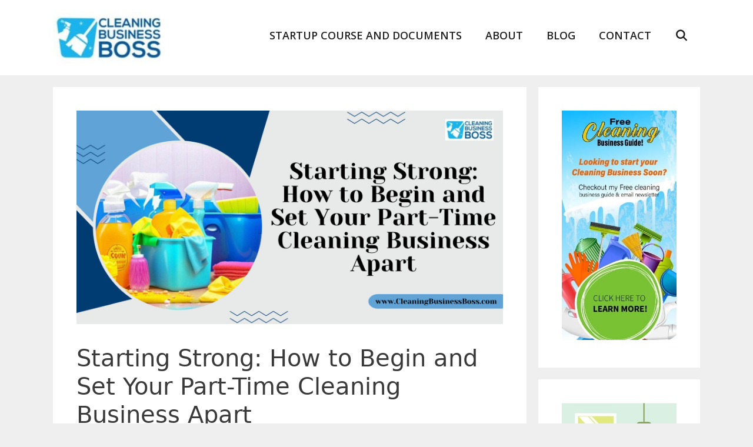

--- FILE ---
content_type: text/html; charset=UTF-8
request_url: https://cleaningbusinessboss.com/starting-strong-how-to-begin-and-set-your-part-time-cleaning-business-apart/
body_size: 33451
content:
<!DOCTYPE html><html lang="en-US"><head><meta charset="UTF-8"/>
<script>var __ezHttpConsent={setByCat:function(src,tagType,attributes,category,force,customSetScriptFn=null){var setScript=function(){if(force||window.ezTcfConsent[category]){if(typeof customSetScriptFn==='function'){customSetScriptFn();}else{var scriptElement=document.createElement(tagType);scriptElement.src=src;attributes.forEach(function(attr){for(var key in attr){if(attr.hasOwnProperty(key)){scriptElement.setAttribute(key,attr[key]);}}});var firstScript=document.getElementsByTagName(tagType)[0];firstScript.parentNode.insertBefore(scriptElement,firstScript);}}};if(force||(window.ezTcfConsent&&window.ezTcfConsent.loaded)){setScript();}else if(typeof getEzConsentData==="function"){getEzConsentData().then(function(ezTcfConsent){if(ezTcfConsent&&ezTcfConsent.loaded){setScript();}else{console.error("cannot get ez consent data");force=true;setScript();}});}else{force=true;setScript();console.error("getEzConsentData is not a function");}},};</script>
<script>var ezTcfConsent=window.ezTcfConsent?window.ezTcfConsent:{loaded:false,store_info:false,develop_and_improve_services:false,measure_ad_performance:false,measure_content_performance:false,select_basic_ads:false,create_ad_profile:false,select_personalized_ads:false,create_content_profile:false,select_personalized_content:false,understand_audiences:false,use_limited_data_to_select_content:false,};function getEzConsentData(){return new Promise(function(resolve){document.addEventListener("ezConsentEvent",function(event){var ezTcfConsent=event.detail.ezTcfConsent;resolve(ezTcfConsent);});});}</script>
<script>if(typeof _setEzCookies!=='function'){function _setEzCookies(ezConsentData){var cookies=window.ezCookieQueue;for(var i=0;i<cookies.length;i++){var cookie=cookies[i];if(ezConsentData&&ezConsentData.loaded&&ezConsentData[cookie.tcfCategory]){document.cookie=cookie.name+"="+cookie.value;}}}}
window.ezCookieQueue=window.ezCookieQueue||[];if(typeof addEzCookies!=='function'){function addEzCookies(arr){window.ezCookieQueue=[...window.ezCookieQueue,...arr];}}
addEzCookies([{name:"ezoab_253948",value:"mod3; Path=/; Domain=cleaningbusinessboss.com; Max-Age=7200",tcfCategory:"store_info",isEzoic:"true",},{name:"ezosuibasgeneris-1",value:"a9e1d302-a277-4466-749c-12b0e0274bf7; Path=/; Domain=cleaningbusinessboss.com; Expires=Fri, 22 Jan 2027 15:03:56 UTC; Secure; SameSite=None",tcfCategory:"understand_audiences",isEzoic:"true",}]);if(window.ezTcfConsent&&window.ezTcfConsent.loaded){_setEzCookies(window.ezTcfConsent);}else if(typeof getEzConsentData==="function"){getEzConsentData().then(function(ezTcfConsent){if(ezTcfConsent&&ezTcfConsent.loaded){_setEzCookies(window.ezTcfConsent);}else{console.error("cannot get ez consent data");_setEzCookies(window.ezTcfConsent);}});}else{console.error("getEzConsentData is not a function");_setEzCookies(window.ezTcfConsent);}</script><script type="text/javascript" data-ezscrex='false' data-cfasync='false'>window._ezaq = Object.assign({"edge_cache_status":13,"edge_response_time":99,"url":"https://cleaningbusinessboss.com/starting-strong-how-to-begin-and-set-your-part-time-cleaning-business-apart/"}, typeof window._ezaq !== "undefined" ? window._ezaq : {});</script><script type="text/javascript" data-ezscrex='false' data-cfasync='false'>window._ezaq = Object.assign({"ab_test_id":"mod3"}, typeof window._ezaq !== "undefined" ? window._ezaq : {});window.__ez=window.__ez||{};window.__ez.tf={"NewBanger":"lazyload"};</script><script type="text/javascript" data-ezscrex='false' data-cfasync='false'>window.ezDisableAds = true;</script>
<script data-ezscrex='false' data-cfasync='false' data-pagespeed-no-defer>var __ez=__ez||{};__ez.stms=Date.now();__ez.evt={};__ez.script={};__ez.ck=__ez.ck||{};__ez.template={};__ez.template.isOrig=true;__ez.queue=__ez.queue||function(){var e=0,i=0,t=[],n=!1,o=[],r=[],s=!0,a=function(e,i,n,o,r,s,a){var l=arguments.length>7&&void 0!==arguments[7]?arguments[7]:window,d=this;this.name=e,this.funcName=i,this.parameters=null===n?null:w(n)?n:[n],this.isBlock=o,this.blockedBy=r,this.deleteWhenComplete=s,this.isError=!1,this.isComplete=!1,this.isInitialized=!1,this.proceedIfError=a,this.fWindow=l,this.isTimeDelay=!1,this.process=function(){f("... func = "+e),d.isInitialized=!0,d.isComplete=!0,f("... func.apply: "+e);var i=d.funcName.split("."),n=null,o=this.fWindow||window;i.length>3||(n=3===i.length?o[i[0]][i[1]][i[2]]:2===i.length?o[i[0]][i[1]]:o[d.funcName]),null!=n&&n.apply(null,this.parameters),!0===d.deleteWhenComplete&&delete t[e],!0===d.isBlock&&(f("----- F'D: "+d.name),m())}},l=function(e,i,t,n,o,r,s){var a=arguments.length>7&&void 0!==arguments[7]?arguments[7]:window,l=this;this.name=e,this.path=i,this.async=o,this.defer=r,this.isBlock=t,this.blockedBy=n,this.isInitialized=!1,this.isError=!1,this.isComplete=!1,this.proceedIfError=s,this.fWindow=a,this.isTimeDelay=!1,this.isPath=function(e){return"/"===e[0]&&"/"!==e[1]},this.getSrc=function(e){return void 0!==window.__ezScriptHost&&this.isPath(e)&&"banger.js"!==this.name?window.__ezScriptHost+e:e},this.process=function(){l.isInitialized=!0,f("... file = "+e);var i=this.fWindow?this.fWindow.document:document,t=i.createElement("script");t.src=this.getSrc(this.path),!0===o?t.async=!0:!0===r&&(t.defer=!0),t.onerror=function(){var e={url:window.location.href,name:l.name,path:l.path,user_agent:window.navigator.userAgent};"undefined"!=typeof _ezaq&&(e.pageview_id=_ezaq.page_view_id);var i=encodeURIComponent(JSON.stringify(e)),t=new XMLHttpRequest;t.open("GET","//g.ezoic.net/ezqlog?d="+i,!0),t.send(),f("----- ERR'D: "+l.name),l.isError=!0,!0===l.isBlock&&m()},t.onreadystatechange=t.onload=function(){var e=t.readyState;f("----- F'D: "+l.name),e&&!/loaded|complete/.test(e)||(l.isComplete=!0,!0===l.isBlock&&m())},i.getElementsByTagName("head")[0].appendChild(t)}},d=function(e,i){this.name=e,this.path="",this.async=!1,this.defer=!1,this.isBlock=!1,this.blockedBy=[],this.isInitialized=!0,this.isError=!1,this.isComplete=i,this.proceedIfError=!1,this.isTimeDelay=!1,this.process=function(){}};function c(e,i,n,s,a,d,c,u,f){var m=new l(e,i,n,s,a,d,c,f);!0===u?o[e]=m:r[e]=m,t[e]=m,h(m)}function h(e){!0!==u(e)&&0!=s&&e.process()}function u(e){if(!0===e.isTimeDelay&&!1===n)return f(e.name+" blocked = TIME DELAY!"),!0;if(w(e.blockedBy))for(var i=0;i<e.blockedBy.length;i++){var o=e.blockedBy[i];if(!1===t.hasOwnProperty(o))return f(e.name+" blocked = "+o),!0;if(!0===e.proceedIfError&&!0===t[o].isError)return!1;if(!1===t[o].isComplete)return f(e.name+" blocked = "+o),!0}return!1}function f(e){var i=window.location.href,t=new RegExp("[?&]ezq=([^&#]*)","i").exec(i);"1"===(t?t[1]:null)&&console.debug(e)}function m(){++e>200||(f("let's go"),p(o),p(r))}function p(e){for(var i in e)if(!1!==e.hasOwnProperty(i)){var t=e[i];!0===t.isComplete||u(t)||!0===t.isInitialized||!0===t.isError?!0===t.isError?f(t.name+": error"):!0===t.isComplete?f(t.name+": complete already"):!0===t.isInitialized&&f(t.name+": initialized already"):t.process()}}function w(e){return"[object Array]"==Object.prototype.toString.call(e)}return window.addEventListener("load",(function(){setTimeout((function(){n=!0,f("TDELAY -----"),m()}),5e3)}),!1),{addFile:c,addFileOnce:function(e,i,n,o,r,s,a,l,d){t[e]||c(e,i,n,o,r,s,a,l,d)},addDelayFile:function(e,i){var n=new l(e,i,!1,[],!1,!1,!0);n.isTimeDelay=!0,f(e+" ...  FILE! TDELAY"),r[e]=n,t[e]=n,h(n)},addFunc:function(e,n,s,l,d,c,u,f,m,p){!0===c&&(e=e+"_"+i++);var w=new a(e,n,s,l,d,u,f,p);!0===m?o[e]=w:r[e]=w,t[e]=w,h(w)},addDelayFunc:function(e,i,n){var o=new a(e,i,n,!1,[],!0,!0);o.isTimeDelay=!0,f(e+" ...  FUNCTION! TDELAY"),r[e]=o,t[e]=o,h(o)},items:t,processAll:m,setallowLoad:function(e){s=e},markLoaded:function(e){if(e&&0!==e.length){if(e in t){var i=t[e];!0===i.isComplete?f(i.name+" "+e+": error loaded duplicate"):(i.isComplete=!0,i.isInitialized=!0)}else t[e]=new d(e,!0);f("markLoaded dummyfile: "+t[e].name)}},logWhatsBlocked:function(){for(var e in t)!1!==t.hasOwnProperty(e)&&u(t[e])}}}();__ez.evt.add=function(e,t,n){e.addEventListener?e.addEventListener(t,n,!1):e.attachEvent?e.attachEvent("on"+t,n):e["on"+t]=n()},__ez.evt.remove=function(e,t,n){e.removeEventListener?e.removeEventListener(t,n,!1):e.detachEvent?e.detachEvent("on"+t,n):delete e["on"+t]};__ez.script.add=function(e){var t=document.createElement("script");t.src=e,t.async=!0,t.type="text/javascript",document.getElementsByTagName("head")[0].appendChild(t)};__ez.dot=__ez.dot||{};__ez.queue.addFileOnce('/detroitchicago/boise.js', '/detroitchicago/boise.js?gcb=195-0&cb=5', true, [], true, false, true, false);__ez.queue.addFileOnce('/parsonsmaize/abilene.js', '/parsonsmaize/abilene.js?gcb=195-0&cb=e80eca0cdb', true, [], true, false, true, false);__ez.queue.addFileOnce('/parsonsmaize/mulvane.js', '/parsonsmaize/mulvane.js?gcb=195-0&cb=e75e48eec0', true, ['/parsonsmaize/abilene.js'], true, false, true, false);__ez.queue.addFileOnce('/detroitchicago/birmingham.js', '/detroitchicago/birmingham.js?gcb=195-0&cb=539c47377c', true, ['/parsonsmaize/abilene.js'], true, false, true, false);</script>
<script data-ezscrex="false" type="text/javascript" data-cfasync="false">window._ezaq = Object.assign({"ad_cache_level":0,"adpicker_placement_cnt":0,"ai_placeholder_cache_level":0,"ai_placeholder_placement_cnt":-1,"article_category":"Other Cleaning Business","author":"Shawn C","domain":"cleaningbusinessboss.com","domain_id":253948,"ezcache_level":2,"ezcache_skip_code":0,"has_bad_image":0,"has_bad_words":0,"is_sitespeed":0,"lt_cache_level":0,"publish_date":"2024-01-04","response_size":123614,"response_size_orig":117845,"response_time_orig":79,"template_id":5,"url":"https://cleaningbusinessboss.com/starting-strong-how-to-begin-and-set-your-part-time-cleaning-business-apart/","word_count":0,"worst_bad_word_level":0}, typeof window._ezaq !== "undefined" ? window._ezaq : {});__ez.queue.markLoaded('ezaqBaseReady');</script>
<script type='text/javascript' data-ezscrex='false' data-cfasync='false'>
window.ezAnalyticsStatic = true;

function analyticsAddScript(script) {
	var ezDynamic = document.createElement('script');
	ezDynamic.type = 'text/javascript';
	ezDynamic.innerHTML = script;
	document.head.appendChild(ezDynamic);
}
function getCookiesWithPrefix() {
    var allCookies = document.cookie.split(';');
    var cookiesWithPrefix = {};

    for (var i = 0; i < allCookies.length; i++) {
        var cookie = allCookies[i].trim();

        for (var j = 0; j < arguments.length; j++) {
            var prefix = arguments[j];
            if (cookie.indexOf(prefix) === 0) {
                var cookieParts = cookie.split('=');
                var cookieName = cookieParts[0];
                var cookieValue = cookieParts.slice(1).join('=');
                cookiesWithPrefix[cookieName] = decodeURIComponent(cookieValue);
                break; // Once matched, no need to check other prefixes
            }
        }
    }

    return cookiesWithPrefix;
}
function productAnalytics() {
	var d = {"pr":[6],"omd5":"cef4d83757a8b63bdc662a34d965c5e7","nar":"risk score"};
	d.u = _ezaq.url;
	d.p = _ezaq.page_view_id;
	d.v = _ezaq.visit_uuid;
	d.ab = _ezaq.ab_test_id;
	d.e = JSON.stringify(_ezaq);
	d.ref = document.referrer;
	d.c = getCookiesWithPrefix('active_template', 'ez', 'lp_');
	if(typeof ez_utmParams !== 'undefined') {
		d.utm = ez_utmParams;
	}

	var dataText = JSON.stringify(d);
	var xhr = new XMLHttpRequest();
	xhr.open('POST','/ezais/analytics?cb=1', true);
	xhr.onload = function () {
		if (xhr.status!=200) {
            return;
		}

        if(document.readyState !== 'loading') {
            analyticsAddScript(xhr.response);
            return;
        }

        var eventFunc = function() {
            if(document.readyState === 'loading') {
                return;
            }
            document.removeEventListener('readystatechange', eventFunc, false);
            analyticsAddScript(xhr.response);
        };

        document.addEventListener('readystatechange', eventFunc, false);
	};
	xhr.setRequestHeader('Content-Type','text/plain');
	xhr.send(dataText);
}
__ez.queue.addFunc("productAnalytics", "productAnalytics", null, true, ['ezaqBaseReady'], false, false, false, true);
</script><base href="https://cleaningbusinessboss.com/starting-strong-how-to-begin-and-set-your-part-time-cleaning-business-apart/"/>
	
	<meta name="robots" content="index, follow, max-image-preview:large, max-snippet:-1, max-video-preview:-1"/>
<meta name="viewport" content="width=device-width, initial-scale=1"/>
	<!-- This site is optimized with the Yoast SEO plugin v26.7 - https://yoast.com/wordpress/plugins/seo/ -->
	<title>Starting Strong: How to Begin and Set Your Part-Time Cleaning Business Apart - Cleaning Business Boss</title>
	<meta name="description" content="If you are looking to start a cleaning business. Cleaning business boss can provide the startup documents and resources you need to get started."/>
	<link rel="canonical" href="https://cleaningbusinessboss.com/starting-strong-how-to-begin-and-set-your-part-time-cleaning-business-apart/"/>
	<meta property="og:locale" content="en_US"/>
	<meta property="og:type" content="article"/>
	<meta property="og:title" content="Starting Strong: How to Begin and Set Your Part-Time Cleaning Business Apart - Cleaning Business Boss"/>
	<meta property="og:description" content="If you are looking to start a cleaning business. Cleaning business boss can provide the startup documents and resources you need to get started."/>
	<meta property="og:url" content="https://cleaningbusinessboss.com/starting-strong-how-to-begin-and-set-your-part-time-cleaning-business-apart/"/>
	<meta property="og:site_name" content="Cleaning Business Boss"/>
	<meta property="article:publisher" content="https://www.facebook.com/Cleaning-Business-Boss-106999444019371/"/>
	<meta property="article:published_time" content="2024-01-04T14:57:47+00:00"/>
	<meta property="article:modified_time" content="2024-01-06T11:03:56+00:00"/>
	<meta property="og:image" content="https://cleaningbusinessboss.com/wp-content/uploads/2024/01/13-3-scaled.jpg"/>
	<meta property="og:image:width" content="2560"/>
	<meta property="og:image:height" content="1280"/>
	<meta property="og:image:type" content="image/jpeg"/>
	<meta name="author" content="Shawn C"/>
	<meta name="twitter:card" content="summary_large_image"/>
	<meta name="twitter:label1" content="Written by"/>
	<meta name="twitter:data1" content=""/>
	<meta name="twitter:label2" content="Est. reading time"/>
	<meta name="twitter:data2" content="12 minutes"/>
	<script type="application/ld+json" class="yoast-schema-graph">{"@context":"https://schema.org","@graph":[{"@type":"Article","@id":"https://cleaningbusinessboss.com/starting-strong-how-to-begin-and-set-your-part-time-cleaning-business-apart/#article","isPartOf":{"@id":"https://cleaningbusinessboss.com/starting-strong-how-to-begin-and-set-your-part-time-cleaning-business-apart/"},"author":{"name":"Shawn C","@id":"https://cleaningbusinessboss.com/#/schema/person/b530b5eb961f2a5a6cf7b2b25bbfad29"},"headline":"Starting Strong: How to Begin and Set Your Part-Time Cleaning Business Apart","datePublished":"2024-01-04T14:57:47+00:00","dateModified":"2024-01-06T11:03:56+00:00","mainEntityOfPage":{"@id":"https://cleaningbusinessboss.com/starting-strong-how-to-begin-and-set-your-part-time-cleaning-business-apart/"},"wordCount":2378,"publisher":{"@id":"https://cleaningbusinessboss.com/#organization"},"image":{"@id":"https://cleaningbusinessboss.com/starting-strong-how-to-begin-and-set-your-part-time-cleaning-business-apart/#primaryimage"},"thumbnailUrl":"https://cleaningbusinessboss.com/wp-content/uploads/2024/01/13-3-scaled.jpg","articleSection":["Other Cleaning Business"],"inLanguage":"en-US"},{"@type":"WebPage","@id":"https://cleaningbusinessboss.com/starting-strong-how-to-begin-and-set-your-part-time-cleaning-business-apart/","url":"https://cleaningbusinessboss.com/starting-strong-how-to-begin-and-set-your-part-time-cleaning-business-apart/","name":"Starting Strong: How to Begin and Set Your Part-Time Cleaning Business Apart - Cleaning Business Boss","isPartOf":{"@id":"https://cleaningbusinessboss.com/#website"},"primaryImageOfPage":{"@id":"https://cleaningbusinessboss.com/starting-strong-how-to-begin-and-set-your-part-time-cleaning-business-apart/#primaryimage"},"image":{"@id":"https://cleaningbusinessboss.com/starting-strong-how-to-begin-and-set-your-part-time-cleaning-business-apart/#primaryimage"},"thumbnailUrl":"https://cleaningbusinessboss.com/wp-content/uploads/2024/01/13-3-scaled.jpg","datePublished":"2024-01-04T14:57:47+00:00","dateModified":"2024-01-06T11:03:56+00:00","description":"If you are looking to start a cleaning business. Cleaning business boss can provide the startup documents and resources you need to get started.","breadcrumb":{"@id":"https://cleaningbusinessboss.com/starting-strong-how-to-begin-and-set-your-part-time-cleaning-business-apart/#breadcrumb"},"inLanguage":"en-US","potentialAction":[{"@type":"ReadAction","target":["https://cleaningbusinessboss.com/starting-strong-how-to-begin-and-set-your-part-time-cleaning-business-apart/"]}]},{"@type":"ImageObject","inLanguage":"en-US","@id":"https://cleaningbusinessboss.com/starting-strong-how-to-begin-and-set-your-part-time-cleaning-business-apart/#primaryimage","url":"https://cleaningbusinessboss.com/wp-content/uploads/2024/01/13-3-scaled.jpg","contentUrl":"https://cleaningbusinessboss.com/wp-content/uploads/2024/01/13-3-scaled.jpg","width":2560,"height":1280},{"@type":"BreadcrumbList","@id":"https://cleaningbusinessboss.com/starting-strong-how-to-begin-and-set-your-part-time-cleaning-business-apart/#breadcrumb","itemListElement":[{"@type":"ListItem","position":1,"name":"Home","item":"https://cleaningbusinessboss.com/"},{"@type":"ListItem","position":2,"name":"Starting Strong: How to Begin and Set Your Part-Time Cleaning Business Apart"}]},{"@type":"WebSite","@id":"https://cleaningbusinessboss.com/#website","url":"https://cleaningbusinessboss.com/","name":"Cleaning Business Boss","description":"How to Start a Cleaning Business","publisher":{"@id":"https://cleaningbusinessboss.com/#organization"},"potentialAction":[{"@type":"SearchAction","target":{"@type":"EntryPoint","urlTemplate":"https://cleaningbusinessboss.com/?s={search_term_string}"},"query-input":{"@type":"PropertyValueSpecification","valueRequired":true,"valueName":"search_term_string"}}],"inLanguage":"en-US"},{"@type":"Organization","@id":"https://cleaningbusinessboss.com/#organization","name":"Cleaning Business Boss","url":"https://cleaningbusinessboss.com/","logo":{"@type":"ImageObject","inLanguage":"en-US","@id":"https://cleaningbusinessboss.com/#/schema/logo/image/","url":"https://cleaningbusinessboss.com/wp-content/uploads/2019/07/cropped-Transparent-Main-4-e1578365117506.png","contentUrl":"https://cleaningbusinessboss.com/wp-content/uploads/2019/07/cropped-Transparent-Main-4-e1578365117506.png","width":131,"height":60,"caption":"Cleaning Business Boss"},"image":{"@id":"https://cleaningbusinessboss.com/#/schema/logo/image/"},"sameAs":["https://www.facebook.com/Cleaning-Business-Boss-106999444019371/","https://www.instagram.com/cleaningbusinessboss/","https://www.pinterest.com/cleaningbusinessboss/","https://www.youtube.com/channel/UC9trf4E3k73yGxrm141ztNw"]},{"@type":"Person","@id":"https://cleaningbusinessboss.com/#/schema/person/b530b5eb961f2a5a6cf7b2b25bbfad29","name":"Shawn C","image":{"@type":"ImageObject","inLanguage":"en-US","@id":"https://cleaningbusinessboss.com/#/schema/person/image/","url":"https://secure.gravatar.com/avatar/2ebdc4ed5ac53fde363f5826c1cdcdbe727891bfec31d317f6197dccfc9f2827?s=96&d=mm&r=g","contentUrl":"https://secure.gravatar.com/avatar/2ebdc4ed5ac53fde363f5826c1cdcdbe727891bfec31d317f6197dccfc9f2827?s=96&d=mm&r=g","caption":"Shawn C"},"description":"About the author. Entrepreneur and Cleaning Business Fan. Hi! I am Shawn and I am a happy individual who happens to be an entrepreneur. I have owned several types of businesses in my life from a coffee shop to an import and export business to an online review business plus a few more and now I create online cleaning business resources for those interested in starting new ventures. It’s demanding work but I love it. I do it for those passionate about their business and their goals. That’s why when I meet a cleaning business owner, I see myself. I know how hard the struggle is to retain clients, find good employees and keep the business growing all while trying to stay competitive. That’s why I created Cleaning Business Boss: I want to help cleaning business owners like you build a thriving business that brings you endless joy and supports your ideal lifestyle.","url":"https://cleaningbusinessboss.com/author/shawn-c/"}]}</script>
	<!-- / Yoast SEO plugin. -->


<link rel="dns-prefetch" href="//www.googletagmanager.com"/>
<link href="https://fonts.gstatic.com" crossorigin="" rel="preconnect"/>
<link href="https://fonts.googleapis.com" crossorigin="" rel="preconnect"/>
<link rel="alternate" title="oEmbed (JSON)" type="application/json+oembed" href="https://cleaningbusinessboss.com/wp-json/oembed/1.0/embed?url=https%3A%2F%2Fcleaningbusinessboss.com%2Fstarting-strong-how-to-begin-and-set-your-part-time-cleaning-business-apart%2F"/>
<link rel="alternate" title="oEmbed (XML)" type="text/xml+oembed" href="https://cleaningbusinessboss.com/wp-json/oembed/1.0/embed?url=https%3A%2F%2Fcleaningbusinessboss.com%2Fstarting-strong-how-to-begin-and-set-your-part-time-cleaning-business-apart%2F&amp;format=xml"/>
		<!-- This site uses the Google Analytics by MonsterInsights plugin v9.11.1 - Using Analytics tracking - https://www.monsterinsights.com/ -->
							<script src="//www.googletagmanager.com/gtag/js?id=G-V12Z9XQ47N" data-cfasync="false" data-wpfc-render="false" async=""></script>
			<script data-cfasync="false" data-wpfc-render="false">
				var mi_version = '9.11.1';
				var mi_track_user = true;
				var mi_no_track_reason = '';
								var MonsterInsightsDefaultLocations = {"page_location":"https:\/\/cleaningbusinessboss.com\/starting-strong-how-to-begin-and-set-your-part-time-cleaning-business-apart\/","page_referrer":"https:\/\/cleaningbusinessboss.com\/post-sitemap.xml"};
								if ( typeof MonsterInsightsPrivacyGuardFilter === 'function' ) {
					var MonsterInsightsLocations = (typeof MonsterInsightsExcludeQuery === 'object') ? MonsterInsightsPrivacyGuardFilter( MonsterInsightsExcludeQuery ) : MonsterInsightsPrivacyGuardFilter( MonsterInsightsDefaultLocations );
				} else {
					var MonsterInsightsLocations = (typeof MonsterInsightsExcludeQuery === 'object') ? MonsterInsightsExcludeQuery : MonsterInsightsDefaultLocations;
				}

								var disableStrs = [
										'ga-disable-G-V12Z9XQ47N',
									];

				/* Function to detect opted out users */
				function __gtagTrackerIsOptedOut() {
					for (var index = 0; index < disableStrs.length; index++) {
						if (document.cookie.indexOf(disableStrs[index] + '=true') > -1) {
							return true;
						}
					}

					return false;
				}

				/* Disable tracking if the opt-out cookie exists. */
				if (__gtagTrackerIsOptedOut()) {
					for (var index = 0; index < disableStrs.length; index++) {
						window[disableStrs[index]] = true;
					}
				}

				/* Opt-out function */
				function __gtagTrackerOptout() {
					for (var index = 0; index < disableStrs.length; index++) {
						document.cookie = disableStrs[index] + '=true; expires=Thu, 31 Dec 2099 23:59:59 UTC; path=/';
						window[disableStrs[index]] = true;
					}
				}

				if ('undefined' === typeof gaOptout) {
					function gaOptout() {
						__gtagTrackerOptout();
					}
				}
								window.dataLayer = window.dataLayer || [];

				window.MonsterInsightsDualTracker = {
					helpers: {},
					trackers: {},
				};
				if (mi_track_user) {
					function __gtagDataLayer() {
						dataLayer.push(arguments);
					}

					function __gtagTracker(type, name, parameters) {
						if (!parameters) {
							parameters = {};
						}

						if (parameters.send_to) {
							__gtagDataLayer.apply(null, arguments);
							return;
						}

						if (type === 'event') {
														parameters.send_to = monsterinsights_frontend.v4_id;
							var hookName = name;
							if (typeof parameters['event_category'] !== 'undefined') {
								hookName = parameters['event_category'] + ':' + name;
							}

							if (typeof MonsterInsightsDualTracker.trackers[hookName] !== 'undefined') {
								MonsterInsightsDualTracker.trackers[hookName](parameters);
							} else {
								__gtagDataLayer('event', name, parameters);
							}
							
						} else {
							__gtagDataLayer.apply(null, arguments);
						}
					}

					__gtagTracker('js', new Date());
					__gtagTracker('set', {
						'developer_id.dZGIzZG': true,
											});
					if ( MonsterInsightsLocations.page_location ) {
						__gtagTracker('set', MonsterInsightsLocations);
					}
										__gtagTracker('config', 'G-V12Z9XQ47N', {"forceSSL":"true","link_attribution":"true"} );
										window.gtag = __gtagTracker;										(function () {
						/* https://developers.google.com/analytics/devguides/collection/analyticsjs/ */
						/* ga and __gaTracker compatibility shim. */
						var noopfn = function () {
							return null;
						};
						var newtracker = function () {
							return new Tracker();
						};
						var Tracker = function () {
							return null;
						};
						var p = Tracker.prototype;
						p.get = noopfn;
						p.set = noopfn;
						p.send = function () {
							var args = Array.prototype.slice.call(arguments);
							args.unshift('send');
							__gaTracker.apply(null, args);
						};
						var __gaTracker = function () {
							var len = arguments.length;
							if (len === 0) {
								return;
							}
							var f = arguments[len - 1];
							if (typeof f !== 'object' || f === null || typeof f.hitCallback !== 'function') {
								if ('send' === arguments[0]) {
									var hitConverted, hitObject = false, action;
									if ('event' === arguments[1]) {
										if ('undefined' !== typeof arguments[3]) {
											hitObject = {
												'eventAction': arguments[3],
												'eventCategory': arguments[2],
												'eventLabel': arguments[4],
												'value': arguments[5] ? arguments[5] : 1,
											}
										}
									}
									if ('pageview' === arguments[1]) {
										if ('undefined' !== typeof arguments[2]) {
											hitObject = {
												'eventAction': 'page_view',
												'page_path': arguments[2],
											}
										}
									}
									if (typeof arguments[2] === 'object') {
										hitObject = arguments[2];
									}
									if (typeof arguments[5] === 'object') {
										Object.assign(hitObject, arguments[5]);
									}
									if ('undefined' !== typeof arguments[1].hitType) {
										hitObject = arguments[1];
										if ('pageview' === hitObject.hitType) {
											hitObject.eventAction = 'page_view';
										}
									}
									if (hitObject) {
										action = 'timing' === arguments[1].hitType ? 'timing_complete' : hitObject.eventAction;
										hitConverted = mapArgs(hitObject);
										__gtagTracker('event', action, hitConverted);
									}
								}
								return;
							}

							function mapArgs(args) {
								var arg, hit = {};
								var gaMap = {
									'eventCategory': 'event_category',
									'eventAction': 'event_action',
									'eventLabel': 'event_label',
									'eventValue': 'event_value',
									'nonInteraction': 'non_interaction',
									'timingCategory': 'event_category',
									'timingVar': 'name',
									'timingValue': 'value',
									'timingLabel': 'event_label',
									'page': 'page_path',
									'location': 'page_location',
									'title': 'page_title',
									'referrer' : 'page_referrer',
								};
								for (arg in args) {
																		if (!(!args.hasOwnProperty(arg) || !gaMap.hasOwnProperty(arg))) {
										hit[gaMap[arg]] = args[arg];
									} else {
										hit[arg] = args[arg];
									}
								}
								return hit;
							}

							try {
								f.hitCallback();
							} catch (ex) {
							}
						};
						__gaTracker.create = newtracker;
						__gaTracker.getByName = newtracker;
						__gaTracker.getAll = function () {
							return [];
						};
						__gaTracker.remove = noopfn;
						__gaTracker.loaded = true;
						window['__gaTracker'] = __gaTracker;
					})();
									} else {
										console.log("");
					(function () {
						function __gtagTracker() {
							return null;
						}

						window['__gtagTracker'] = __gtagTracker;
						window['gtag'] = __gtagTracker;
					})();
									}
			</script>
							<!-- / Google Analytics by MonsterInsights -->
		<style id="wp-img-auto-sizes-contain-inline-css">
img:is([sizes=auto i],[sizes^="auto," i]){contain-intrinsic-size:3000px 1500px}
/*# sourceURL=wp-img-auto-sizes-contain-inline-css */
</style>
<link rel="stylesheet" id="cnss_font_awesome_css-css" href="https://cleaningbusinessboss.com/wp-content/plugins/easy-social-icons/css/font-awesome/css/all.min.css?ver=7.0.0" media="all"/>
<link rel="stylesheet" id="cnss_font_awesome_v4_shims-css" href="https://cleaningbusinessboss.com/wp-content/plugins/easy-social-icons/css/font-awesome/css/v4-shims.min.css?ver=7.0.0" media="all"/>
<link rel="stylesheet" id="cnss_css-css" href="https://cleaningbusinessboss.com/wp-content/plugins/easy-social-icons/css/cnss.css?ver=1.0" media="all"/>
<link rel="stylesheet" id="cnss_share_css-css" href="https://cleaningbusinessboss.com/wp-content/plugins/easy-social-icons/css/share.css?ver=1.0" media="all"/>
<link rel="stylesheet" id="generate-fonts-css" href="//fonts.googleapis.com/css?family=Open+Sans:300,300italic,regular,italic,600,600italic,700,700italic,800,800italic" media="all"/>
<style id="wp-emoji-styles-inline-css">

	img.wp-smiley, img.emoji {
		display: inline !important;
		border: none !important;
		box-shadow: none !important;
		height: 1em !important;
		width: 1em !important;
		margin: 0 0.07em !important;
		vertical-align: -0.1em !important;
		background: none !important;
		padding: 0 !important;
	}
/*# sourceURL=wp-emoji-styles-inline-css */
</style>
<link rel="stylesheet" id="wp-block-library-css" href="https://cleaningbusinessboss.com/wp-includes/css/dist/block-library/style.min.css?ver=e88007dbc2da1e00ea0ba0a210aa5fdd" media="all"/>
<style id="classic-theme-styles-inline-css">
/*! This file is auto-generated */
.wp-block-button__link{color:#fff;background-color:#32373c;border-radius:9999px;box-shadow:none;text-decoration:none;padding:calc(.667em + 2px) calc(1.333em + 2px);font-size:1.125em}.wp-block-file__button{background:#32373c;color:#fff;text-decoration:none}
/*# sourceURL=/wp-includes/css/classic-themes.min.css */
</style>
<link rel="stylesheet" id="fca-ept4-column-css-css" href="https://cleaningbusinessboss.com/wp-content/plugins/easy-pricing-tables/includes/v4/blocks/column/column.min.css?ver=4.1.1" media="all"/>
<link rel="stylesheet" id="fca-ept-editor-style-css" href="https://cleaningbusinessboss.com/wp-content/plugins/easy-pricing-tables/assets/blocks/editor/fca-ept-editor.min.css?ver=4.1.1" media="all"/>
<link rel="stylesheet" id="fca-ept-layout1-style-css" href="https://cleaningbusinessboss.com/wp-content/plugins/easy-pricing-tables/assets/blocks/layout1/fca-ept-layout1.min.css?ver=4.1.1" media="all"/>
<link rel="stylesheet" id="fca-ept-layout2-style-css" href="https://cleaningbusinessboss.com/wp-content/plugins/easy-pricing-tables/assets/blocks/layout2/fca-ept-layout2.min.css?ver=4.1.1" media="all"/>
<link rel="stylesheet" id="dh-ptp-design1-css" href="https://cleaningbusinessboss.com/wp-content/plugins/easy-pricing-tables/assets/pricing-tables/design1/pricingtable.min.css?ver=4.1.1" media="all"/>
<link rel="stylesheet" id="dh-ptp-block-css-css" href="https://cleaningbusinessboss.com/wp-content/plugins/easy-pricing-tables/assets/blocks/legacy/block.css?ver=4.1.1" media="all"/>
<style id="global-styles-inline-css">
:root{--wp--preset--aspect-ratio--square: 1;--wp--preset--aspect-ratio--4-3: 4/3;--wp--preset--aspect-ratio--3-4: 3/4;--wp--preset--aspect-ratio--3-2: 3/2;--wp--preset--aspect-ratio--2-3: 2/3;--wp--preset--aspect-ratio--16-9: 16/9;--wp--preset--aspect-ratio--9-16: 9/16;--wp--preset--color--black: #000000;--wp--preset--color--cyan-bluish-gray: #abb8c3;--wp--preset--color--white: #ffffff;--wp--preset--color--pale-pink: #f78da7;--wp--preset--color--vivid-red: #cf2e2e;--wp--preset--color--luminous-vivid-orange: #ff6900;--wp--preset--color--luminous-vivid-amber: #fcb900;--wp--preset--color--light-green-cyan: #7bdcb5;--wp--preset--color--vivid-green-cyan: #00d084;--wp--preset--color--pale-cyan-blue: #8ed1fc;--wp--preset--color--vivid-cyan-blue: #0693e3;--wp--preset--color--vivid-purple: #9b51e0;--wp--preset--color--contrast: var(--contrast);--wp--preset--color--contrast-2: var(--contrast-2);--wp--preset--color--contrast-3: var(--contrast-3);--wp--preset--color--base: var(--base);--wp--preset--color--base-2: var(--base-2);--wp--preset--color--base-3: var(--base-3);--wp--preset--color--accent: var(--accent);--wp--preset--gradient--vivid-cyan-blue-to-vivid-purple: linear-gradient(135deg,rgb(6,147,227) 0%,rgb(155,81,224) 100%);--wp--preset--gradient--light-green-cyan-to-vivid-green-cyan: linear-gradient(135deg,rgb(122,220,180) 0%,rgb(0,208,130) 100%);--wp--preset--gradient--luminous-vivid-amber-to-luminous-vivid-orange: linear-gradient(135deg,rgb(252,185,0) 0%,rgb(255,105,0) 100%);--wp--preset--gradient--luminous-vivid-orange-to-vivid-red: linear-gradient(135deg,rgb(255,105,0) 0%,rgb(207,46,46) 100%);--wp--preset--gradient--very-light-gray-to-cyan-bluish-gray: linear-gradient(135deg,rgb(238,238,238) 0%,rgb(169,184,195) 100%);--wp--preset--gradient--cool-to-warm-spectrum: linear-gradient(135deg,rgb(74,234,220) 0%,rgb(151,120,209) 20%,rgb(207,42,186) 40%,rgb(238,44,130) 60%,rgb(251,105,98) 80%,rgb(254,248,76) 100%);--wp--preset--gradient--blush-light-purple: linear-gradient(135deg,rgb(255,206,236) 0%,rgb(152,150,240) 100%);--wp--preset--gradient--blush-bordeaux: linear-gradient(135deg,rgb(254,205,165) 0%,rgb(254,45,45) 50%,rgb(107,0,62) 100%);--wp--preset--gradient--luminous-dusk: linear-gradient(135deg,rgb(255,203,112) 0%,rgb(199,81,192) 50%,rgb(65,88,208) 100%);--wp--preset--gradient--pale-ocean: linear-gradient(135deg,rgb(255,245,203) 0%,rgb(182,227,212) 50%,rgb(51,167,181) 100%);--wp--preset--gradient--electric-grass: linear-gradient(135deg,rgb(202,248,128) 0%,rgb(113,206,126) 100%);--wp--preset--gradient--midnight: linear-gradient(135deg,rgb(2,3,129) 0%,rgb(40,116,252) 100%);--wp--preset--font-size--small: 13px;--wp--preset--font-size--medium: 20px;--wp--preset--font-size--large: 36px;--wp--preset--font-size--x-large: 42px;--wp--preset--spacing--20: 0.44rem;--wp--preset--spacing--30: 0.67rem;--wp--preset--spacing--40: 1rem;--wp--preset--spacing--50: 1.5rem;--wp--preset--spacing--60: 2.25rem;--wp--preset--spacing--70: 3.38rem;--wp--preset--spacing--80: 5.06rem;--wp--preset--shadow--natural: 6px 6px 9px rgba(0, 0, 0, 0.2);--wp--preset--shadow--deep: 12px 12px 50px rgba(0, 0, 0, 0.4);--wp--preset--shadow--sharp: 6px 6px 0px rgba(0, 0, 0, 0.2);--wp--preset--shadow--outlined: 6px 6px 0px -3px rgb(255, 255, 255), 6px 6px rgb(0, 0, 0);--wp--preset--shadow--crisp: 6px 6px 0px rgb(0, 0, 0);}:where(.is-layout-flex){gap: 0.5em;}:where(.is-layout-grid){gap: 0.5em;}body .is-layout-flex{display: flex;}.is-layout-flex{flex-wrap: wrap;align-items: center;}.is-layout-flex > :is(*, div){margin: 0;}body .is-layout-grid{display: grid;}.is-layout-grid > :is(*, div){margin: 0;}:where(.wp-block-columns.is-layout-flex){gap: 2em;}:where(.wp-block-columns.is-layout-grid){gap: 2em;}:where(.wp-block-post-template.is-layout-flex){gap: 1.25em;}:where(.wp-block-post-template.is-layout-grid){gap: 1.25em;}.has-black-color{color: var(--wp--preset--color--black) !important;}.has-cyan-bluish-gray-color{color: var(--wp--preset--color--cyan-bluish-gray) !important;}.has-white-color{color: var(--wp--preset--color--white) !important;}.has-pale-pink-color{color: var(--wp--preset--color--pale-pink) !important;}.has-vivid-red-color{color: var(--wp--preset--color--vivid-red) !important;}.has-luminous-vivid-orange-color{color: var(--wp--preset--color--luminous-vivid-orange) !important;}.has-luminous-vivid-amber-color{color: var(--wp--preset--color--luminous-vivid-amber) !important;}.has-light-green-cyan-color{color: var(--wp--preset--color--light-green-cyan) !important;}.has-vivid-green-cyan-color{color: var(--wp--preset--color--vivid-green-cyan) !important;}.has-pale-cyan-blue-color{color: var(--wp--preset--color--pale-cyan-blue) !important;}.has-vivid-cyan-blue-color{color: var(--wp--preset--color--vivid-cyan-blue) !important;}.has-vivid-purple-color{color: var(--wp--preset--color--vivid-purple) !important;}.has-black-background-color{background-color: var(--wp--preset--color--black) !important;}.has-cyan-bluish-gray-background-color{background-color: var(--wp--preset--color--cyan-bluish-gray) !important;}.has-white-background-color{background-color: var(--wp--preset--color--white) !important;}.has-pale-pink-background-color{background-color: var(--wp--preset--color--pale-pink) !important;}.has-vivid-red-background-color{background-color: var(--wp--preset--color--vivid-red) !important;}.has-luminous-vivid-orange-background-color{background-color: var(--wp--preset--color--luminous-vivid-orange) !important;}.has-luminous-vivid-amber-background-color{background-color: var(--wp--preset--color--luminous-vivid-amber) !important;}.has-light-green-cyan-background-color{background-color: var(--wp--preset--color--light-green-cyan) !important;}.has-vivid-green-cyan-background-color{background-color: var(--wp--preset--color--vivid-green-cyan) !important;}.has-pale-cyan-blue-background-color{background-color: var(--wp--preset--color--pale-cyan-blue) !important;}.has-vivid-cyan-blue-background-color{background-color: var(--wp--preset--color--vivid-cyan-blue) !important;}.has-vivid-purple-background-color{background-color: var(--wp--preset--color--vivid-purple) !important;}.has-black-border-color{border-color: var(--wp--preset--color--black) !important;}.has-cyan-bluish-gray-border-color{border-color: var(--wp--preset--color--cyan-bluish-gray) !important;}.has-white-border-color{border-color: var(--wp--preset--color--white) !important;}.has-pale-pink-border-color{border-color: var(--wp--preset--color--pale-pink) !important;}.has-vivid-red-border-color{border-color: var(--wp--preset--color--vivid-red) !important;}.has-luminous-vivid-orange-border-color{border-color: var(--wp--preset--color--luminous-vivid-orange) !important;}.has-luminous-vivid-amber-border-color{border-color: var(--wp--preset--color--luminous-vivid-amber) !important;}.has-light-green-cyan-border-color{border-color: var(--wp--preset--color--light-green-cyan) !important;}.has-vivid-green-cyan-border-color{border-color: var(--wp--preset--color--vivid-green-cyan) !important;}.has-pale-cyan-blue-border-color{border-color: var(--wp--preset--color--pale-cyan-blue) !important;}.has-vivid-cyan-blue-border-color{border-color: var(--wp--preset--color--vivid-cyan-blue) !important;}.has-vivid-purple-border-color{border-color: var(--wp--preset--color--vivid-purple) !important;}.has-vivid-cyan-blue-to-vivid-purple-gradient-background{background: var(--wp--preset--gradient--vivid-cyan-blue-to-vivid-purple) !important;}.has-light-green-cyan-to-vivid-green-cyan-gradient-background{background: var(--wp--preset--gradient--light-green-cyan-to-vivid-green-cyan) !important;}.has-luminous-vivid-amber-to-luminous-vivid-orange-gradient-background{background: var(--wp--preset--gradient--luminous-vivid-amber-to-luminous-vivid-orange) !important;}.has-luminous-vivid-orange-to-vivid-red-gradient-background{background: var(--wp--preset--gradient--luminous-vivid-orange-to-vivid-red) !important;}.has-very-light-gray-to-cyan-bluish-gray-gradient-background{background: var(--wp--preset--gradient--very-light-gray-to-cyan-bluish-gray) !important;}.has-cool-to-warm-spectrum-gradient-background{background: var(--wp--preset--gradient--cool-to-warm-spectrum) !important;}.has-blush-light-purple-gradient-background{background: var(--wp--preset--gradient--blush-light-purple) !important;}.has-blush-bordeaux-gradient-background{background: var(--wp--preset--gradient--blush-bordeaux) !important;}.has-luminous-dusk-gradient-background{background: var(--wp--preset--gradient--luminous-dusk) !important;}.has-pale-ocean-gradient-background{background: var(--wp--preset--gradient--pale-ocean) !important;}.has-electric-grass-gradient-background{background: var(--wp--preset--gradient--electric-grass) !important;}.has-midnight-gradient-background{background: var(--wp--preset--gradient--midnight) !important;}.has-small-font-size{font-size: var(--wp--preset--font-size--small) !important;}.has-medium-font-size{font-size: var(--wp--preset--font-size--medium) !important;}.has-large-font-size{font-size: var(--wp--preset--font-size--large) !important;}.has-x-large-font-size{font-size: var(--wp--preset--font-size--x-large) !important;}
:where(.wp-block-post-template.is-layout-flex){gap: 1.25em;}:where(.wp-block-post-template.is-layout-grid){gap: 1.25em;}
:where(.wp-block-term-template.is-layout-flex){gap: 1.25em;}:where(.wp-block-term-template.is-layout-grid){gap: 1.25em;}
:where(.wp-block-columns.is-layout-flex){gap: 2em;}:where(.wp-block-columns.is-layout-grid){gap: 2em;}
:root :where(.wp-block-pullquote){font-size: 1.5em;line-height: 1.6;}
/*# sourceURL=global-styles-inline-css */
</style>
<link rel="stylesheet" id="woocommerce-layout-css" href="https://cleaningbusinessboss.com/wp-content/plugins/woocommerce/assets/css/woocommerce-layout.css?ver=10.4.3" media="all"/>
<link rel="stylesheet" id="woocommerce-smallscreen-css" href="https://cleaningbusinessboss.com/wp-content/plugins/woocommerce/assets/css/woocommerce-smallscreen.css?ver=10.4.3" media="only screen and (max-width: 768px)"/>
<link rel="stylesheet" id="woocommerce-general-css" href="https://cleaningbusinessboss.com/wp-content/plugins/woocommerce/assets/css/woocommerce.css?ver=10.4.3" media="all"/>
<style id="woocommerce-general-inline-css">
.woocommerce .page-header-image-single {display: none;}.woocommerce .entry-content,.woocommerce .product .entry-summary {margin-top: 0;}.related.products {clear: both;}.checkout-subscribe-prompt.clear {visibility: visible;height: initial;width: initial;}@media (max-width:768px) {.woocommerce .woocommerce-ordering,.woocommerce-page .woocommerce-ordering {float: none;}.woocommerce .woocommerce-ordering select {max-width: 100%;}.woocommerce ul.products li.product,.woocommerce-page ul.products li.product,.woocommerce-page[class*=columns-] ul.products li.product,.woocommerce[class*=columns-] ul.products li.product {width: 100%;float: none;}}
/*# sourceURL=woocommerce-general-inline-css */
</style>
<style id="woocommerce-inline-inline-css">
.woocommerce form .form-row .required { visibility: visible; }
/*# sourceURL=woocommerce-inline-inline-css */
</style>
<link rel="stylesheet" id="wp-show-posts-css" href="https://cleaningbusinessboss.com/wp-content/plugins/wp-show-posts/css/wp-show-posts-min.css?ver=1.1.6" media="all"/>
<link rel="stylesheet" id="ez-toc-css" href="https://cleaningbusinessboss.com/wp-content/plugins/easy-table-of-contents/assets/css/screen.min.css?ver=2.0.80" media="all"/>
<style id="ez-toc-inline-css">
div#ez-toc-container .ez-toc-title {font-size: 120%;}div#ez-toc-container .ez-toc-title {font-weight: 500;}div#ez-toc-container ul li , div#ez-toc-container ul li a {font-size: 95%;}div#ez-toc-container ul li , div#ez-toc-container ul li a {font-weight: 500;}div#ez-toc-container nav ul ul li {font-size: 90%;}.ez-toc-box-title {font-weight: bold; margin-bottom: 10px; text-align: center; text-transform: uppercase; letter-spacing: 1px; color: #666; padding-bottom: 5px;position:absolute;top:-4%;left:5%;background-color: inherit;transition: top 0.3s ease;}.ez-toc-box-title.toc-closed {top:-25%;}
.ez-toc-container-direction {direction: ltr;}.ez-toc-counter ul{counter-reset: item ;}.ez-toc-counter nav ul li a::before {content: counters(item, '.', decimal) '. ';display: inline-block;counter-increment: item;flex-grow: 0;flex-shrink: 0;margin-right: .2em; float: left; }.ez-toc-widget-direction {direction: ltr;}.ez-toc-widget-container ul{counter-reset: item ;}.ez-toc-widget-container nav ul li a::before {content: counters(item, '.', decimal) '. ';display: inline-block;counter-increment: item;flex-grow: 0;flex-shrink: 0;margin-right: .2em; float: left; }
/*# sourceURL=ez-toc-inline-css */
</style>
<link rel="stylesheet" id="generate-style-css" href="https://cleaningbusinessboss.com/wp-content/themes/generatepress/assets/css/all.min.css?ver=3.6.1" media="all"/>
<style id="generate-style-inline-css">
body{background-color:#efefef;color:#3a3a3a;}a{color:#1e73be;}a:hover, a:focus, a:active{color:#000000;}body .grid-container{max-width:1100px;}.wp-block-group__inner-container{max-width:1100px;margin-left:auto;margin-right:auto;}.site-header .header-image{width:190px;}.navigation-search{position:absolute;left:-99999px;pointer-events:none;visibility:hidden;z-index:20;width:100%;top:0;transition:opacity 100ms ease-in-out;opacity:0;}.navigation-search.nav-search-active{left:0;right:0;pointer-events:auto;visibility:visible;opacity:1;}.navigation-search input[type="search"]{outline:0;border:0;vertical-align:bottom;line-height:1;opacity:0.9;width:100%;z-index:20;border-radius:0;-webkit-appearance:none;height:60px;}.navigation-search input::-ms-clear{display:none;width:0;height:0;}.navigation-search input::-ms-reveal{display:none;width:0;height:0;}.navigation-search input::-webkit-search-decoration, .navigation-search input::-webkit-search-cancel-button, .navigation-search input::-webkit-search-results-button, .navigation-search input::-webkit-search-results-decoration{display:none;}.main-navigation li.search-item{z-index:21;}li.search-item.active{transition:opacity 100ms ease-in-out;}.nav-left-sidebar .main-navigation li.search-item.active,.nav-right-sidebar .main-navigation li.search-item.active{width:auto;display:inline-block;float:right;}.gen-sidebar-nav .navigation-search{top:auto;bottom:0;}:root{--contrast:#222222;--contrast-2:#575760;--contrast-3:#b2b2be;--base:#f0f0f0;--base-2:#f7f8f9;--base-3:#ffffff;--accent:#1e73be;}:root .has-contrast-color{color:var(--contrast);}:root .has-contrast-background-color{background-color:var(--contrast);}:root .has-contrast-2-color{color:var(--contrast-2);}:root .has-contrast-2-background-color{background-color:var(--contrast-2);}:root .has-contrast-3-color{color:var(--contrast-3);}:root .has-contrast-3-background-color{background-color:var(--contrast-3);}:root .has-base-color{color:var(--base);}:root .has-base-background-color{background-color:var(--base);}:root .has-base-2-color{color:var(--base-2);}:root .has-base-2-background-color{background-color:var(--base-2);}:root .has-base-3-color{color:var(--base-3);}:root .has-base-3-background-color{background-color:var(--base-3);}:root .has-accent-color{color:var(--accent);}:root .has-accent-background-color{background-color:var(--accent);}body, button, input, select, textarea{font-family:-apple-system, system-ui, BlinkMacSystemFont, "Segoe UI", Helvetica, Arial, sans-serif, "Apple Color Emoji", "Segoe UI Emoji", "Segoe UI Symbol";}body{line-height:1.5;}.entry-content > [class*="wp-block-"]:not(:last-child):not(.wp-block-heading){margin-bottom:1.5em;}.main-title{font-size:45px;}.main-navigation a, .menu-toggle{font-family:"Open Sans", sans-serif;font-weight:600;text-transform:uppercase;font-size:18px;}.main-navigation .main-nav ul ul li a{font-size:15px;}.sidebar .widget, .footer-widgets .widget{font-size:17px;}h1{font-weight:300;font-size:40px;}h2{font-weight:300;font-size:30px;}h3{font-size:20px;}h4{font-size:inherit;}h5{font-size:inherit;}@media (max-width:768px){.main-title{font-size:30px;}h1{font-size:30px;}h2{font-size:25px;}}.top-bar{background-color:#636363;color:#ffffff;}.top-bar a{color:#ffffff;}.top-bar a:hover{color:#303030;}.site-header{background-color:#ffffff;color:#3a3a3a;}.site-header a{color:#3a3a3a;}.main-title a,.main-title a:hover{color:#222222;}.site-description{color:#757575;}.mobile-menu-control-wrapper .menu-toggle,.mobile-menu-control-wrapper .menu-toggle:hover,.mobile-menu-control-wrapper .menu-toggle:focus,.has-inline-mobile-toggle #site-navigation.toggled{background-color:rgba(0, 0, 0, 0.02);}.main-navigation,.main-navigation ul ul{background-color:#ffffff;}.main-navigation .main-nav ul li a, .main-navigation .menu-toggle, .main-navigation .menu-bar-items{color:#222222;}.main-navigation .main-nav ul li:not([class*="current-menu-"]):hover > a, .main-navigation .main-nav ul li:not([class*="current-menu-"]):focus > a, .main-navigation .main-nav ul li.sfHover:not([class*="current-menu-"]) > a, .main-navigation .menu-bar-item:hover > a, .main-navigation .menu-bar-item.sfHover > a{color:#1ab4f0;}button.menu-toggle:hover,button.menu-toggle:focus,.main-navigation .mobile-bar-items a,.main-navigation .mobile-bar-items a:hover,.main-navigation .mobile-bar-items a:focus{color:#222222;}.main-navigation .main-nav ul li[class*="current-menu-"] > a{color:#1ab4f0;}.navigation-search input[type="search"],.navigation-search input[type="search"]:active, .navigation-search input[type="search"]:focus, .main-navigation .main-nav ul li.search-item.active > a, .main-navigation .menu-bar-items .search-item.active > a{color:#1ab4f0;background-color:#ffffff;opacity:1;}.main-navigation ul ul{background-color:#3f3f3f;}.main-navigation .main-nav ul ul li a{color:#ffffff;}.main-navigation .main-nav ul ul li:not([class*="current-menu-"]):hover > a,.main-navigation .main-nav ul ul li:not([class*="current-menu-"]):focus > a, .main-navigation .main-nav ul ul li.sfHover:not([class*="current-menu-"]) > a{color:#ffffff;background-color:#4f4f4f;}.main-navigation .main-nav ul ul li[class*="current-menu-"] > a{color:#ffffff;background-color:#4f4f4f;}.separate-containers .inside-article, .separate-containers .comments-area, .separate-containers .page-header, .one-container .container, .separate-containers .paging-navigation, .inside-page-header{background-color:#ffffff;}.entry-meta{color:#595959;}.entry-meta a{color:#595959;}.entry-meta a:hover{color:#1e73be;}.sidebar .widget{background-color:#ffffff;}.sidebar .widget .widget-title{color:#000000;}.footer-widgets{color:#f7f7f7;background-color:#1e73be;}.footer-widgets a{color:#ffffff;}.footer-widgets a:hover{color:#ffffff;}.footer-widgets .widget-title{color:#000000;}.site-info{color:#ffffff;background-color:#222222;}.site-info a{color:#ffffff;}.site-info a:hover{color:#606060;}.footer-bar .widget_nav_menu .current-menu-item a{color:#606060;}input[type="text"],input[type="email"],input[type="url"],input[type="password"],input[type="search"],input[type="tel"],input[type="number"],textarea,select{color:#666666;background-color:#fafafa;border-color:#cccccc;}input[type="text"]:focus,input[type="email"]:focus,input[type="url"]:focus,input[type="password"]:focus,input[type="search"]:focus,input[type="tel"]:focus,input[type="number"]:focus,textarea:focus,select:focus{color:#666666;background-color:#ffffff;border-color:#bfbfbf;}button,html input[type="button"],input[type="reset"],input[type="submit"],a.button,a.wp-block-button__link:not(.has-background){color:#ffffff;background-color:#666666;}button:hover,html input[type="button"]:hover,input[type="reset"]:hover,input[type="submit"]:hover,a.button:hover,button:focus,html input[type="button"]:focus,input[type="reset"]:focus,input[type="submit"]:focus,a.button:focus,a.wp-block-button__link:not(.has-background):active,a.wp-block-button__link:not(.has-background):focus,a.wp-block-button__link:not(.has-background):hover{color:#ffffff;background-color:#3f3f3f;}a.generate-back-to-top{background-color:rgba( 0,0,0,0.4 );color:#ffffff;}a.generate-back-to-top:hover,a.generate-back-to-top:focus{background-color:rgba( 0,0,0,0.6 );color:#ffffff;}:root{--gp-search-modal-bg-color:var(--base-3);--gp-search-modal-text-color:var(--contrast);--gp-search-modal-overlay-bg-color:rgba(0,0,0,0.2);}@media (max-width: 768px){.main-navigation .menu-bar-item:hover > a, .main-navigation .menu-bar-item.sfHover > a{background:none;color:#222222;}}.inside-top-bar{padding:10px;}.site-main .wp-block-group__inner-container{padding:40px;}.entry-content .alignwide, body:not(.no-sidebar) .entry-content .alignfull{margin-left:-40px;width:calc(100% + 80px);max-width:calc(100% + 80px);}.main-navigation .main-nav ul li a,.menu-toggle,.main-navigation .mobile-bar-items a{line-height:80px;}.navigation-search input[type="search"]{height:80px;}.rtl .menu-item-has-children .dropdown-menu-toggle{padding-left:20px;}.rtl .main-navigation .main-nav ul li.menu-item-has-children > a{padding-right:20px;}.site-info{padding:20px;}@media (max-width:768px){.separate-containers .inside-article, .separate-containers .comments-area, .separate-containers .page-header, .separate-containers .paging-navigation, .one-container .site-content, .inside-page-header{padding:30px;}.site-main .wp-block-group__inner-container{padding:30px;}.site-info{padding-right:10px;padding-left:10px;}.entry-content .alignwide, body:not(.no-sidebar) .entry-content .alignfull{margin-left:-30px;width:calc(100% + 60px);max-width:calc(100% + 60px);}}.one-container .sidebar .widget{padding:0px;}/* End cached CSS */@media (max-width: 768px){.main-navigation .menu-toggle,.main-navigation .mobile-bar-items,.sidebar-nav-mobile:not(#sticky-placeholder){display:block;}.main-navigation ul,.gen-sidebar-nav{display:none;}[class*="nav-float-"] .site-header .inside-header > *{float:none;clear:both;}}
.dynamic-author-image-rounded{border-radius:100%;}.dynamic-featured-image, .dynamic-author-image{vertical-align:middle;}.one-container.blog .dynamic-content-template:not(:last-child), .one-container.archive .dynamic-content-template:not(:last-child){padding-bottom:0px;}.dynamic-entry-excerpt > p:last-child{margin-bottom:0px;}
.main-navigation .main-nav ul li a,.menu-toggle,.main-navigation .mobile-bar-items a{transition: line-height 300ms ease}.main-navigation.toggled .main-nav > ul{background-color: #ffffff}
.navigation-branding .main-title{font-weight:bold;text-transform:none;font-size:45px;}@media (max-width: 768px){.navigation-branding .main-title{font-size:30px;}}
/*# sourceURL=generate-style-inline-css */
</style>
<link rel="stylesheet" id="generate-font-icons-css" href="https://cleaningbusinessboss.com/wp-content/themes/generatepress/assets/css/components/font-icons.min.css?ver=3.6.1" media="all"/>
<link rel="stylesheet" id="generate-blog-images-css" href="https://cleaningbusinessboss.com/wp-content/plugins/gp-premium/blog/functions/css/featured-images.min.css?ver=2.5.5" media="all"/>
<link rel="stylesheet" id="generate-sticky-css" href="https://cleaningbusinessboss.com/wp-content/plugins/gp-premium/menu-plus/functions/css/sticky.min.css?ver=2.5.5" media="all"/>
<link rel="stylesheet" id="generate-navigation-branding-css" href="https://cleaningbusinessboss.com/wp-content/plugins/gp-premium/menu-plus/functions/css/navigation-branding.min.css?ver=2.5.5" media="all"/>
<style id="generate-navigation-branding-inline-css">
.main-navigation .sticky-navigation-logo, .main-navigation.navigation-stick .site-logo:not(.mobile-header-logo){display:none;}.main-navigation.navigation-stick .sticky-navigation-logo{display:block;}.navigation-branding img, .site-logo.mobile-header-logo img{height:80px;width:auto;}.navigation-branding .main-title{line-height:80px;}@media (max-width: 1110px){#site-navigation .navigation-branding, #sticky-navigation .navigation-branding{margin-left:10px;}}@media (max-width: 768px){.main-navigation:not(.slideout-navigation) .main-nav{-ms-flex:0 0 100%;flex:0 0 100%;}.main-navigation:not(.slideout-navigation) .inside-navigation{-ms-flex-wrap:wrap;flex-wrap:wrap;display:-webkit-box;display:-ms-flexbox;display:flex;}.nav-aligned-center .navigation-branding, .nav-aligned-left .navigation-branding{margin-right:auto;}.nav-aligned-center  .main-navigation.has-branding:not(.slideout-navigation) .inside-navigation .main-nav,.nav-aligned-center  .main-navigation.has-sticky-branding.navigation-stick .inside-navigation .main-nav,.nav-aligned-left  .main-navigation.has-branding:not(.slideout-navigation) .inside-navigation .main-nav,.nav-aligned-left  .main-navigation.has-sticky-branding.navigation-stick .inside-navigation .main-nav{margin-right:0px;}}
/*# sourceURL=generate-navigation-branding-inline-css */
</style>
<script src="https://cleaningbusinessboss.com/wp-includes/js/jquery/jquery.min.js?ver=3.7.1" id="jquery-core-js"></script>
<script src="https://cleaningbusinessboss.com/wp-includes/js/jquery/jquery-migrate.min.js?ver=3.4.1" id="jquery-migrate-js"></script>
<script src="https://cleaningbusinessboss.com/wp-content/plugins/easy-social-icons/js/cnss.js?ver=1.0" id="cnss_js-js"></script>
<script src="https://cleaningbusinessboss.com/wp-content/plugins/easy-social-icons/js/share.js?ver=1.0" id="cnss_share_js-js"></script>
<script src="https://cleaningbusinessboss.com/wp-content/plugins/google-analytics-for-wordpress/assets/js/frontend-gtag.min.js?ver=9.11.1" id="monsterinsights-frontend-script-js" async="" data-wp-strategy="async"></script>
<script data-cfasync="false" data-wpfc-render="false" id="monsterinsights-frontend-script-js-extra">var monsterinsights_frontend = {"js_events_tracking":"true","download_extensions":"doc,pdf,ppt,zip,xls,docx,pptx,xlsx","inbound_paths":"[{\"path\":\"\\\/go\\\/\",\"label\":\"affiliate\"},{\"path\":\"\\\/recommend\\\/\",\"label\":\"affiliate\"}]","home_url":"https:\/\/cleaningbusinessboss.com","hash_tracking":"false","v4_id":"G-V12Z9XQ47N"};</script>
<script src="https://cleaningbusinessboss.com/wp-content/plugins/woocommerce/assets/js/jquery-blockui/jquery.blockUI.min.js?ver=2.7.0-wc.10.4.3" id="wc-jquery-blockui-js" defer="" data-wp-strategy="defer"></script>
<script id="wc-add-to-cart-js-extra">
var wc_add_to_cart_params = {"ajax_url":"/wp-admin/admin-ajax.php","wc_ajax_url":"/?wc-ajax=%%endpoint%%","i18n_view_cart":"View cart","cart_url":"https://cleaningbusinessboss.com/cart/","is_cart":"","cart_redirect_after_add":"yes"};
//# sourceURL=wc-add-to-cart-js-extra
</script>
<script src="https://cleaningbusinessboss.com/wp-content/plugins/woocommerce/assets/js/frontend/add-to-cart.min.js?ver=10.4.3" id="wc-add-to-cart-js" defer="" data-wp-strategy="defer"></script>
<script src="https://cleaningbusinessboss.com/wp-content/plugins/woocommerce/assets/js/js-cookie/js.cookie.min.js?ver=2.1.4-wc.10.4.3" id="wc-js-cookie-js" defer="" data-wp-strategy="defer"></script>
<script id="woocommerce-js-extra">
var woocommerce_params = {"ajax_url":"/wp-admin/admin-ajax.php","wc_ajax_url":"/?wc-ajax=%%endpoint%%","i18n_password_show":"Show password","i18n_password_hide":"Hide password"};
//# sourceURL=woocommerce-js-extra
</script>
<script src="https://cleaningbusinessboss.com/wp-content/plugins/woocommerce/assets/js/frontend/woocommerce.min.js?ver=10.4.3" id="woocommerce-js" defer="" data-wp-strategy="defer"></script>

<!-- Google tag (gtag.js) snippet added by Site Kit -->
<!-- Google Analytics snippet added by Site Kit -->
<script src="https://www.googletagmanager.com/gtag/js?id=G-F0W26SDWMR" id="google_gtagjs-js" async=""></script>
<script id="google_gtagjs-js-after">
window.dataLayer = window.dataLayer || [];function gtag(){dataLayer.push(arguments);}
gtag("set","linker",{"domains":["cleaningbusinessboss.com"]});
gtag("js", new Date());
gtag("set", "developer_id.dZTNiMT", true);
gtag("config", "G-F0W26SDWMR");
//# sourceURL=google_gtagjs-js-after
</script>
<link rel="https://api.w.org/" href="https://cleaningbusinessboss.com/wp-json/"/><link rel="alternate" title="JSON" type="application/json" href="https://cleaningbusinessboss.com/wp-json/wp/v2/posts/10414"/><style type="text/css">
		ul.cnss-social-icon li.cn-fa-icon a{background-color:transparent!important;}
		ul.cnss-social-icon li.cn-fa-icon a:hover{background-color:transparent!important;color:#ffffff!important;}
		</style><meta name="generator" content="Site Kit by Google 1.168.0"/><style>/* CSS added by WP Meta and Date Remover*/.entry-meta {display:none !important;}
	.home .entry-meta { display: none; }
	.entry-footer {display:none !important;}
	.home .entry-footer { display: none; }</style><link rel="pingback" href="https://cleaningbusinessboss.com/xmlrpc.php"/>
	<noscript><style>.woocommerce-product-gallery{ opacity: 1 !important; }</style></noscript>
	<meta name="generator" content="Elementor 3.34.1; features: additional_custom_breakpoints; settings: css_print_method-external, google_font-enabled, font_display-auto"/>
			<style>
				.e-con.e-parent:nth-of-type(n+4):not(.e-lazyloaded):not(.e-no-lazyload),
				.e-con.e-parent:nth-of-type(n+4):not(.e-lazyloaded):not(.e-no-lazyload) * {
					background-image: none !important;
				}
				@media screen and (max-height: 1024px) {
					.e-con.e-parent:nth-of-type(n+3):not(.e-lazyloaded):not(.e-no-lazyload),
					.e-con.e-parent:nth-of-type(n+3):not(.e-lazyloaded):not(.e-no-lazyload) * {
						background-image: none !important;
					}
				}
				@media screen and (max-height: 640px) {
					.e-con.e-parent:nth-of-type(n+2):not(.e-lazyloaded):not(.e-no-lazyload),
					.e-con.e-parent:nth-of-type(n+2):not(.e-lazyloaded):not(.e-no-lazyload) * {
						background-image: none !important;
					}
				}
			</style>
			<style type="text/css">.saboxplugin-wrap{-webkit-box-sizing:border-box;-moz-box-sizing:border-box;-ms-box-sizing:border-box;box-sizing:border-box;border:1px solid #eee;width:100%;clear:both;display:block;overflow:hidden;word-wrap:break-word;position:relative}.saboxplugin-wrap .saboxplugin-gravatar{float:left;padding:0 20px 20px 20px}.saboxplugin-wrap .saboxplugin-gravatar img{max-width:100px;height:auto;border-radius:0;}.saboxplugin-wrap .saboxplugin-authorname{font-size:18px;line-height:1;margin:20px 0 0 20px;display:block}.saboxplugin-wrap .saboxplugin-authorname a{text-decoration:none}.saboxplugin-wrap .saboxplugin-authorname a:focus{outline:0}.saboxplugin-wrap .saboxplugin-desc{display:block;margin:5px 20px}.saboxplugin-wrap .saboxplugin-desc a{text-decoration:underline}.saboxplugin-wrap .saboxplugin-desc p{margin:5px 0 12px}.saboxplugin-wrap .saboxplugin-web{margin:0 20px 15px;text-align:left}.saboxplugin-wrap .sab-web-position{text-align:right}.saboxplugin-wrap .saboxplugin-web a{color:#ccc;text-decoration:none}.saboxplugin-wrap .saboxplugin-socials{position:relative;display:block;background:#fcfcfc;padding:5px;border-top:1px solid #eee}.saboxplugin-wrap .saboxplugin-socials a svg{width:20px;height:20px}.saboxplugin-wrap .saboxplugin-socials a svg .st2{fill:#fff; transform-origin:center center;}.saboxplugin-wrap .saboxplugin-socials a svg .st1{fill:rgba(0,0,0,.3)}.saboxplugin-wrap .saboxplugin-socials a:hover{opacity:.8;-webkit-transition:opacity .4s;-moz-transition:opacity .4s;-o-transition:opacity .4s;transition:opacity .4s;box-shadow:none!important;-webkit-box-shadow:none!important}.saboxplugin-wrap .saboxplugin-socials .saboxplugin-icon-color{box-shadow:none;padding:0;border:0;-webkit-transition:opacity .4s;-moz-transition:opacity .4s;-o-transition:opacity .4s;transition:opacity .4s;display:inline-block;color:#fff;font-size:0;text-decoration:inherit;margin:5px;-webkit-border-radius:0;-moz-border-radius:0;-ms-border-radius:0;-o-border-radius:0;border-radius:0;overflow:hidden}.saboxplugin-wrap .saboxplugin-socials .saboxplugin-icon-grey{text-decoration:inherit;box-shadow:none;position:relative;display:-moz-inline-stack;display:inline-block;vertical-align:middle;zoom:1;margin:10px 5px;color:#444;fill:#444}.clearfix:after,.clearfix:before{content:' ';display:table;line-height:0;clear:both}.ie7 .clearfix{zoom:1}.saboxplugin-socials.sabox-colored .saboxplugin-icon-color .sab-twitch{border-color:#38245c}.saboxplugin-socials.sabox-colored .saboxplugin-icon-color .sab-behance{border-color:#003eb0}.saboxplugin-socials.sabox-colored .saboxplugin-icon-color .sab-deviantart{border-color:#036824}.saboxplugin-socials.sabox-colored .saboxplugin-icon-color .sab-digg{border-color:#00327c}.saboxplugin-socials.sabox-colored .saboxplugin-icon-color .sab-dribbble{border-color:#ba1655}.saboxplugin-socials.sabox-colored .saboxplugin-icon-color .sab-facebook{border-color:#1e2e4f}.saboxplugin-socials.sabox-colored .saboxplugin-icon-color .sab-flickr{border-color:#003576}.saboxplugin-socials.sabox-colored .saboxplugin-icon-color .sab-github{border-color:#264874}.saboxplugin-socials.sabox-colored .saboxplugin-icon-color .sab-google{border-color:#0b51c5}.saboxplugin-socials.sabox-colored .saboxplugin-icon-color .sab-html5{border-color:#902e13}.saboxplugin-socials.sabox-colored .saboxplugin-icon-color .sab-instagram{border-color:#1630aa}.saboxplugin-socials.sabox-colored .saboxplugin-icon-color .sab-linkedin{border-color:#00344f}.saboxplugin-socials.sabox-colored .saboxplugin-icon-color .sab-pinterest{border-color:#5b040e}.saboxplugin-socials.sabox-colored .saboxplugin-icon-color .sab-reddit{border-color:#992900}.saboxplugin-socials.sabox-colored .saboxplugin-icon-color .sab-rss{border-color:#a43b0a}.saboxplugin-socials.sabox-colored .saboxplugin-icon-color .sab-sharethis{border-color:#5d8420}.saboxplugin-socials.sabox-colored .saboxplugin-icon-color .sab-soundcloud{border-color:#995200}.saboxplugin-socials.sabox-colored .saboxplugin-icon-color .sab-spotify{border-color:#0f612c}.saboxplugin-socials.sabox-colored .saboxplugin-icon-color .sab-stackoverflow{border-color:#a95009}.saboxplugin-socials.sabox-colored .saboxplugin-icon-color .sab-steam{border-color:#006388}.saboxplugin-socials.sabox-colored .saboxplugin-icon-color .sab-user_email{border-color:#b84e05}.saboxplugin-socials.sabox-colored .saboxplugin-icon-color .sab-tumblr{border-color:#10151b}.saboxplugin-socials.sabox-colored .saboxplugin-icon-color .sab-twitter{border-color:#0967a0}.saboxplugin-socials.sabox-colored .saboxplugin-icon-color .sab-vimeo{border-color:#0d7091}.saboxplugin-socials.sabox-colored .saboxplugin-icon-color .sab-windows{border-color:#003f71}.saboxplugin-socials.sabox-colored .saboxplugin-icon-color .sab-whatsapp{border-color:#003f71}.saboxplugin-socials.sabox-colored .saboxplugin-icon-color .sab-wordpress{border-color:#0f3647}.saboxplugin-socials.sabox-colored .saboxplugin-icon-color .sab-yahoo{border-color:#14002d}.saboxplugin-socials.sabox-colored .saboxplugin-icon-color .sab-youtube{border-color:#900}.saboxplugin-socials.sabox-colored .saboxplugin-icon-color .sab-xing{border-color:#000202}.saboxplugin-socials.sabox-colored .saboxplugin-icon-color .sab-mixcloud{border-color:#2475a0}.saboxplugin-socials.sabox-colored .saboxplugin-icon-color .sab-vk{border-color:#243549}.saboxplugin-socials.sabox-colored .saboxplugin-icon-color .sab-medium{border-color:#00452c}.saboxplugin-socials.sabox-colored .saboxplugin-icon-color .sab-quora{border-color:#420e00}.saboxplugin-socials.sabox-colored .saboxplugin-icon-color .sab-meetup{border-color:#9b181c}.saboxplugin-socials.sabox-colored .saboxplugin-icon-color .sab-goodreads{border-color:#000}.saboxplugin-socials.sabox-colored .saboxplugin-icon-color .sab-snapchat{border-color:#999700}.saboxplugin-socials.sabox-colored .saboxplugin-icon-color .sab-500px{border-color:#00557f}.saboxplugin-socials.sabox-colored .saboxplugin-icon-color .sab-mastodont{border-color:#185886}.sabox-plus-item{margin-bottom:20px}@media screen and (max-width:480px){.saboxplugin-wrap{text-align:center}.saboxplugin-wrap .saboxplugin-gravatar{float:none;padding:20px 0;text-align:center;margin:0 auto;display:block}.saboxplugin-wrap .saboxplugin-gravatar img{float:none;display:inline-block;display:-moz-inline-stack;vertical-align:middle;zoom:1}.saboxplugin-wrap .saboxplugin-desc{margin:0 10px 20px;text-align:center}.saboxplugin-wrap .saboxplugin-authorname{text-align:center;margin:10px 0 20px}}body .saboxplugin-authorname a,body .saboxplugin-authorname a:hover{box-shadow:none;-webkit-box-shadow:none}a.sab-profile-edit{font-size:16px!important;line-height:1!important}.sab-edit-settings a,a.sab-profile-edit{color:#0073aa!important;box-shadow:none!important;-webkit-box-shadow:none!important}.sab-edit-settings{margin-right:15px;position:absolute;right:0;z-index:2;bottom:10px;line-height:20px}.sab-edit-settings i{margin-left:5px}.saboxplugin-socials{line-height:1!important}.rtl .saboxplugin-wrap .saboxplugin-gravatar{float:right}.rtl .saboxplugin-wrap .saboxplugin-authorname{display:flex;align-items:center}.rtl .saboxplugin-wrap .saboxplugin-authorname .sab-profile-edit{margin-right:10px}.rtl .sab-edit-settings{right:auto;left:0}img.sab-custom-avatar{max-width:75px;}.saboxplugin-wrap {margin-top:0px; margin-bottom:0px; padding: 0px 0px }.saboxplugin-wrap .saboxplugin-authorname {font-size:18px; line-height:25px;}.saboxplugin-wrap .saboxplugin-desc p, .saboxplugin-wrap .saboxplugin-desc {font-size:14px !important; line-height:21px !important;}.saboxplugin-wrap .saboxplugin-web {font-size:14px;}.saboxplugin-wrap .saboxplugin-socials a svg {width:18px;height:18px;}</style><link rel="icon" href="https://cleaningbusinessboss.com/wp-content/uploads/2019/07/cropped-favicon-32x32-100x100.png" sizes="32x32"/>
<link rel="icon" href="https://cleaningbusinessboss.com/wp-content/uploads/2019/07/cropped-favicon-32x32-300x300.png" sizes="192x192"/>
<link rel="apple-touch-icon" href="https://cleaningbusinessboss.com/wp-content/uploads/2019/07/cropped-favicon-32x32-300x300.png"/>
<meta name="msapplication-TileImage" content="https://cleaningbusinessboss.com/wp-content/uploads/2019/07/cropped-favicon-32x32-300x300.png"/>
		<style id="wp-custom-css">
			.wp-show-posts-inner {
	border: 1px solid #EBEAEA;
	padding-bottom: 20px;
}
.wp-show-posts-inner h3 {
	padding-left: 10px;
}
ul.cnss-social-icon li.cn-fa-icon a {
	background: none !important;
}
#menu-footer-menu li {
	display: inline;
}
#menu-footer-menu li a::after {
	content: "|";
	color: #fff;
	padding-right: 5px;
	padding-left: 5px;
	font-size: 18px;
}

#menu-footer-menu li:last-child a::after {
display: none;
}

.woocommerce .col2-set .col-1, .woocommerce-page .col2-set .col-1 {
	float: left;
	width: 100%;
	margin-bottom: 35px;
}

.woocommerce-additional-fields {
	display: none;
}

.woocommerce a.button.alt, .woocommerce button.button.alt, .woocommerce input.button.alt {
	background-color: #1E73BE;
}
.woocommerce a.button.alt:hover, .woocommerce button.button.alt:hover, .woocommerce input.button.alt:hover {
	background-color: #1E73BE;
}

#payment .place-order .button{
	display: block !important;
}
.woocommerce-form__label.woocommerce-form__label-for-checkbox.checkbox {
	float: right;
	font-weight: bold;
}

.ml-field-email {
	width: 65%;
	float: left;
}
.ml-field-email input {
	width: 100%;
	border: 1px solid #0059A1;
	font-size: 20px;
	padding: 8px 15px;
}
.ml-form-embedSubmit .primary {
	background: #0059a1;
	width: 28%;
	padding: 8px 15px;
}
.header-custom-btn {
	background: #005AA1;
}
.header-custom-btn a{
	color: #fff !important;
}




@media only screen and (max-width: 480px) {

.ml-field-email {
	width: 100% !important;
	margin-bottom: 10px !important;
}
	.ml-form-embedSubmit .primary {
	width: 100% !important;
}
}		</style>
		<script type='text/javascript'>
var ezoTemplate = 'orig_site';
var ezouid = '1';
var ezoFormfactor = '1';
</script><script data-ezscrex="false" type='text/javascript'>
var soc_app_id = '0';
var did = 253948;
var ezdomain = 'cleaningbusinessboss.com';
var ezoicSearchable = 1;
</script></head>

<body data-rsssl="1" class="wp-singular post-template-default single single-post postid-10414 single-format-standard wp-custom-logo wp-embed-responsive wp-theme-generatepress theme-generatepress post-image-above-header post-image-aligned-center sticky-menu-fade sticky-enabled both-sticky-menu woocommerce-no-js right-sidebar nav-float-right separate-containers fluid-header active-footer-widgets-3 nav-search-enabled header-aligned-left dropdown-hover featured-image-active elementor-default elementor-kit-3547" itemtype="https://schema.org/Blog" itemscope="">
	<a class="screen-reader-text skip-link" href="#content" title="Skip to content">Skip to content</a>		<header class="site-header" id="masthead" aria-label="Site" itemtype="https://schema.org/WPHeader" itemscope="">
			<div class="inside-header grid-container grid-parent">
				<div class="site-logo">
					<a href="https://cleaningbusinessboss.com/" rel="home">
						<img class="header-image is-logo-image" alt="Cleaning Business Boss" src="https://cleaningbusinessboss.com/wp-content/uploads/2019/07/Logo-Main-4-e1578366441664.jpg"/>
					</a>
				</div>		<nav class="has-sticky-branding main-navigation sub-menu-right" id="site-navigation" aria-label="Primary" itemtype="https://schema.org/SiteNavigationElement" itemscope="">
			<div class="inside-navigation grid-container grid-parent">
				<div class="navigation-branding"><div class="sticky-navigation-logo">
					<a href="https://cleaningbusinessboss.com/" title="Cleaning Business Boss" rel="home">
						<img src="https://cleaningbusinessboss.com/wp-content/uploads/2019/07/cropped-Transparent-Main-4-1-e1578364910157.png" class="is-logo-image" alt="Cleaning Business Boss" width="190" height="73"/>
					</a>
				</div></div><form method="get" class="search-form navigation-search" action="https://cleaningbusinessboss.com/">
					<input type="search" class="search-field" value="" name="s" title="Search"/>
				</form>		<div class="mobile-bar-items">
						<span class="search-item">
				<a aria-label="Open Search Bar" href="#">
									</a>
			</span>
		</div>
						<button class="menu-toggle" aria-controls="primary-menu" aria-expanded="false">
					<span class="mobile-menu">Menu</span>				</button>
				<div id="primary-menu" class="main-nav"><ul id="menu-main-menu" class=" menu sf-menu"><li id="menu-item-126" class="menu-item menu-item-type-post_type menu-item-object-page menu-item-126"><a href="https://cleaningbusinessboss.com/how-to-start-a-cleaning-business-startup-documents/">Startup Course and Documents</a></li>
<li id="menu-item-128" class="menu-item menu-item-type-post_type menu-item-object-page menu-item-128"><a href="https://cleaningbusinessboss.com/about-me/">About</a></li>
<li id="menu-item-100" class="menu-item menu-item-type-post_type menu-item-object-page menu-item-100"><a href="https://cleaningbusinessboss.com/blog/">Blog</a></li>
<li id="menu-item-3273" class="menu-item menu-item-type-post_type menu-item-object-page menu-item-3273"><a href="https://cleaningbusinessboss.com/contact/">Contact</a></li>
<li class="search-item menu-item-align-right"><a aria-label="Open Search Bar" href="#"></a></li></ul></div>			</div>
		</nav>
					</div>
		</header>
		
	<div class="site grid-container container hfeed grid-parent" id="page">
				<div class="site-content" id="content">
			
	<div class="content-area grid-parent mobile-grid-100 grid-75 tablet-grid-75" id="primary">
		<main class="site-main" id="main">
			
<article id="post-10414" class="post-10414 post type-post status-publish format-standard has-post-thumbnail hentry category-other-cleaning-business" itemtype="https://schema.org/CreativeWork" itemscope="">
	<div class="inside-article">
		<div class="featured-image  page-header-image-single ">
				<img fetchpriority="high" width="2560" height="1280" src="https://cleaningbusinessboss.com/wp-content/uploads/2024/01/13-3-scaled.jpg" class="attachment-full size-full" alt="" itemprop="image" decoding="async" srcset="https://cleaningbusinessboss.com/wp-content/uploads/2024/01/13-3-scaled.jpg 2560w, https://cleaningbusinessboss.com/wp-content/uploads/2024/01/13-3-300x150.jpg 300w, https://cleaningbusinessboss.com/wp-content/uploads/2024/01/13-3-1024x512.jpg 1024w, https://cleaningbusinessboss.com/wp-content/uploads/2024/01/13-3-768x384.jpg 768w, https://cleaningbusinessboss.com/wp-content/uploads/2024/01/13-3-1536x768.jpg 1536w, https://cleaningbusinessboss.com/wp-content/uploads/2024/01/13-3-2048x1024.jpg 2048w, https://cleaningbusinessboss.com/wp-content/uploads/2024/01/13-3-600x300.jpg 600w" sizes="(max-width: 2560px) 100vw, 2560px"/>
			</div>			<header class="entry-header">
				<h1 class="entry-title" itemprop="headline">Starting Strong: How to Begin and Set Your Part-Time Cleaning Business Apart</h1>		<div class="entry-meta">
			<span class="posted-on"><time class="updated" datetime="" itemprop="dateModified"></time><time class="entry-date published" datetime="" itemprop="datePublished"></time></span> <span class="byline">by <span class="author vcard" itemprop="author" itemtype="https://schema.org/Person" itemscope=""><a class="url fn n" href="https://cleaningbusinessboss.com/author/shawn-c/" title="View all posts by " rel="author" itemprop="url"><span class="author-name" itemprop="name"></span></a></span></span> 		</div>
					</header>
			
		<div class="entry-content" itemprop="text">
			<p><span style="font-weight: 400">Beginning a side business as a cleaner has the potential to be both thriving and fulfilling for its owner. Having a unique personality and setting yourself apart from others is essential to succeed in a highly competitive field. </span></p>
<p><span style="font-weight: 400">The most useful approach to begin and set your part-time cleaning business apart is to emphasize specialized services (e.g., eco-friendly cleaning), exceptional customer service, competitive pricing, effective marketing, online presence, positive client testimonials, and offering additional services like organizing or pet care.</span></p>
<p><span style="font-weight: 400">This article will give you advice on how to start and differentiate your part-time cleaning business. Follow these pointers to launch a flourishing part-time cleaning business.</span></p>
<p><iframe title="How To Make Your Cleaning Business Stand Out" width="825" height="464" src="https://www.youtube.com/embed/DUQkDtNWFqw?feature=oembed" frameborder="0" allow="accelerometer; autoplay; clipboard-write; encrypted-media; gyroscope; picture-in-picture; web-share" allowfullscreen=""></iframe></p>
<div id="ez-toc-container" class="ez-toc-v2_0_80 counter-hierarchy ez-toc-counter ez-toc-grey ez-toc-container-direction">
<div class="ez-toc-title-container">
<p class="ez-toc-title" style="cursor:inherit">Table of Contents</p>
<span class="ez-toc-title-toggle"><a href="#" class="ez-toc-pull-right ez-toc-btn ez-toc-btn-xs ez-toc-btn-default ez-toc-toggle" aria-label="Toggle Table of Content"><span class="ez-toc-js-icon-con"><span class=""><span class="eztoc-hide" style="display:none;">Toggle</span><span class="ez-toc-icon-toggle-span"><svg style="fill: #999;color:#999" xmlns="http://www.w3.org/2000/svg" class="list-377408" width="20px" height="20px" viewBox="0 0 24 24" fill="none"><path d="M6 6H4v2h2V6zm14 0H8v2h12V6zM4 11h2v2H4v-2zm16 0H8v2h12v-2zM4 16h2v2H4v-2zm16 0H8v2h12v-2z" fill="currentColor"></path></svg><svg style="fill: #999;color:#999" class="arrow-unsorted-368013" xmlns="http://www.w3.org/2000/svg" width="10px" height="10px" viewBox="0 0 24 24" version="1.2" baseProfile="tiny"><path d="M18.2 9.3l-6.2-6.3-6.2 6.3c-.2.2-.3.4-.3.7s.1.5.3.7c.2.2.4.3.7.3h11c.3 0 .5-.1.7-.3.2-.2.3-.5.3-.7s-.1-.5-.3-.7zM5.8 14.7l6.2 6.3 6.2-6.3c.2-.2.3-.5.3-.7s-.1-.5-.3-.7c-.2-.2-.4-.3-.7-.3h-11c-.3 0-.5.1-.7.3-.2.2-.3.5-.3.7s.1.5.3.7z"></path></svg></span></span></span></a></span></div>
<nav><ul class="ez-toc-list ez-toc-list-level-1 "><li class="ez-toc-page-1 ez-toc-heading-level-2"><a class="ez-toc-link ez-toc-heading-1" href="#Specialized_Services_Stand_Out_with_a_Niche">Specialized Services: Stand Out with a Niche</a></li><li class="ez-toc-page-1 ez-toc-heading-level-2"><a class="ez-toc-link ez-toc-heading-2" href="#Exceptional_Customer_Service_Go_Above_and_Beyond">Exceptional Customer Service: Go Above and Beyond</a></li><li class="ez-toc-page-1 ez-toc-heading-level-2"><a class="ez-toc-link ez-toc-heading-3" href="#Competitive_Pricing_Find_the_Sweet_Spot">Competitive Pricing: Find the Sweet Spot</a></li><li class="ez-toc-page-1 ez-toc-heading-level-2"><a class="ez-toc-link ez-toc-heading-4" href="#Effective_Marketing_Spread_the_Word">Effective Marketing: Spread the Word</a></li><li class="ez-toc-page-1 ez-toc-heading-level-2"><a class="ez-toc-link ez-toc-heading-5" href="#Online_Presence_Be_Visible_and_Engaging">Online Presence: Be Visible and Engaging</a></li><li class="ez-toc-page-1 ez-toc-heading-level-2"><a class="ez-toc-link ez-toc-heading-6" href="#Positive_Client_Testimonials_Let_Your_Customers_Speak_for_You">Positive Client Testimonials: Let Your Customers Speak for You</a></li><li class="ez-toc-page-1 ez-toc-heading-level-2"><a class="ez-toc-link ez-toc-heading-7" href="#Additional_Services_Expand_Your_Offerings">Additional Services: Expand Your Offerings</a></li><li class="ez-toc-page-1 ez-toc-heading-level-2"><a class="ez-toc-link ez-toc-heading-8" href="#Frequently_Asked_Questions">Frequently Asked Questions</a><ul class="ez-toc-list-level-3"><li class="ez-toc-heading-level-3"><a class="ez-toc-link ez-toc-heading-9" href="#What_is_the_significance_of_specialist_services_in_a_part-time_cleaning_business">What is the significance of specialist services in a part-time cleaning business?</a></li><li class="ez-toc-page-1 ez-toc-heading-level-3"><a class="ez-toc-link ez-toc-heading-10" href="#How_might_testimonials_from_satisfied_customers_help_my_part-time_cleaning_business">How might testimonials from satisfied customers help my part-time cleaning business?</a></li><li class="ez-toc-page-1 ez-toc-heading-level-3"><a class="ez-toc-link ez-toc-heading-11" href="#How_can_a_part-time_cleaning_business_stand_out_from_the_competition_through_good_marketing">How can a part-time cleaning business stand out from the competition through good marketing?</a></li></ul></li></ul></nav></div>
<h2><span class="ez-toc-section" id="Specialized_Services_Stand_Out_with_a_Niche"></span><b>Specialized Services: Stand Out with a Niche</b><span class="ez-toc-section-end"></span></h2>
<p><span style="font-weight: 400">Offering specialized services that address certain client wants and preferences is one of the best ways to set apart your part-time cleaning business. Consider specializing in a market-driven specialization rather than offering broad cleaning services. Eco-friendly cleaning is a particularly interesting market to take into account.</span></p>
<p><span style="font-weight: 400">Many customers prioritize ecologically friendly activities in today’s culture and look for companies that match their ideals. You may establish yourself as a pioneer in sustainability within the cleaning business by investing in eco-friendly cleaning supplies and methods. This focus on environmental friendliness will not only draw clients who are serious about preserving the environment, but it will also enable you to match your company with the expanding green living trend.</span></p>
<p><span style="font-weight: 400">By offering specialized services, you may effectively set apart your part-time cleaning company from competitors. To do this, educate your employees and yourself on eco-friendly procedures and supplies. Keep abreast of new developments in environmentally friendly cleaning methods and products. You may show your dedication to fostering a better and greener living environment by implementing ecologically friendly options, such as non-toxic cleaning and energy-efficient equipment.</span></p>
<p><span style="font-weight: 400">Your specific services will be highlighted in large part via marketing. Promote your knowledge of sustainable cleaning techniques through focused marketing initiatives that highlight their advantages. To inform potential clients about the benefits of eco-friendly cleaning and how your services correspond with their beliefs, use your website, social media accounts, and other marketing methods.</span></p>
<h2><span class="ez-toc-section" id="Exceptional_Customer_Service_Go_Above_and_Beyond"></span><b>Exceptional Customer Service: Go Above and Beyond</b><span class="ez-toc-section-end"></span></h2>
<p><img decoding="async" class="alignright size-medium wp-image-11330" src="https://cleaningbusinessboss.com/wp-content/uploads/2024/01/14-3-300x150.jpg" alt="" width="300" height="150" srcset="https://cleaningbusinessboss.com/wp-content/uploads/2024/01/14-3-300x150.jpg 300w, https://cleaningbusinessboss.com/wp-content/uploads/2024/01/14-3-1024x512.jpg 1024w, https://cleaningbusinessboss.com/wp-content/uploads/2024/01/14-3-768x384.jpg 768w, https://cleaningbusinessboss.com/wp-content/uploads/2024/01/14-3-1536x768.jpg 1536w, https://cleaningbusinessboss.com/wp-content/uploads/2024/01/14-3-2048x1024.jpg 2048w, https://cleaningbusinessboss.com/wp-content/uploads/2024/01/14-3-600x300.jpg 600w" sizes="(max-width: 300px) 100vw, 300px"/></p>
<p><span style="font-weight: 400">Excellent customer service is a critical growth component in the world of service-oriented organizations. Prioritizing going above and above to satisfy your clients’ wants and expectations is crucial. The training of your cleaning team to deliver a welcoming, competent, and timely service is a crucial component of attaining this.</span></p>
<p><span style="font-weight: 400">It is essential to stress the value of timely responses to questions and the efficient resolution of any complaints or issues that may occur to ensure great customer service. You show your passion for client happiness and your commitment to offering an excellent experience by swiftly and efficiently resolving these issues.</span></p>
<p><span style="font-weight: 400">Your part-time cleaning company will build a solid reputation if you consistently provide excellent customer service. Customers that are delighted and receive outstanding service are more likely to become devoted customers and passionate brand ambassadors. These devoted consumers’ word-of-mouth referrals can be a potent marketing strategy that helps you draw in new customers and expand your company naturally.</span></p>
<p><span style="font-weight: 400">Develop a customer-focused culture inside your cleaning company if you want to provide great customer service. Encourage open communication, pay attention when customers offer criticism, and look for ways to get better every day. You may build a solid reputation for your part-time cleaning service and establish enduring relationships with your clients by consistently aiming to surpass expectations.</span></p>
<p><a href="https://cleaningbusinessboss.com/pricing-office-cleaning-services-maximizing-profits-with-strategy/"><em>Learn more about the pricing process of  the services of your office cleaning business by checking out this article here.</em></a></p>
<h2><span class="ez-toc-section" id="Competitive_Pricing_Find_the_Sweet_Spot"></span><b>Competitive Pricing: Find the Sweet Spot</b><span class="ez-toc-section-end"></span></h2>
<p><span style="font-weight: 400">Setting the proper pricing structure is a crucial decision that can have a big impact on your part-time cleaning business’s performance. Thorough market research is necessary to establish suitable pricing. To gain a competitive edge, develop a thorough awareness of the price environment in your particular industry. </span></p>
<p><span style="font-weight: 400">Achieving the “sweet spot” for pricing demands finding a way to balance gaining customers with keeping a profit. When setting your prices, take into account several variables, including the size and complexity of the area that has to be cleaned, the level of detail necessary, and any optional services that might be requested. You can estimate the time, effort, and resources required for each task by evaluating these factors.</span></p>
<p><span style="font-weight: 400">Building trust with potential clients requires transparency in pricing. Give a detailed explanation of your pricing policy and provide straightforward bundles that list the services included. This enables clients to comprehend the worth of their investment and aids in their decision-making.</span></p>
<p><span style="font-weight: 400">Remember that different pricing tactics may be appropriate depending on your target clientele and the particular services you provide. Consider the distinctive features of your company that make you stand out as well as the pricing methods of your rivals. You might be able to charge a little bit more if you focus on eco-friendly cleaning or offer great customer service, for instance.</span></p>
<p><span style="font-weight: 400">To maintain profitability and competitiveness, your pricing plan needs to be reviewed and modified regularly. To make sure that your pricing is reasonable and long-lasting, keep an eye on market changes, examine consumer comments, and reevaluate your costs.</span></p>
<h2><span class="ez-toc-section" id="Effective_Marketing_Spread_the_Word"></span><b>Effective Marketing: Spread the Word</b><span class="ez-toc-section-end"></span></h2>
<p><img loading="lazy" decoding="async" class="alignright size-medium wp-image-11331" src="https://cleaningbusinessboss.com/wp-content/uploads/2024/01/15-3-300x150.jpg" alt="" width="300" height="150" srcset="https://cleaningbusinessboss.com/wp-content/uploads/2024/01/15-3-300x150.jpg 300w, https://cleaningbusinessboss.com/wp-content/uploads/2024/01/15-3-1024x512.jpg 1024w, https://cleaningbusinessboss.com/wp-content/uploads/2024/01/15-3-768x384.jpg 768w, https://cleaningbusinessboss.com/wp-content/uploads/2024/01/15-3-1536x768.jpg 1536w, https://cleaningbusinessboss.com/wp-content/uploads/2024/01/15-3-2048x1024.jpg 2048w, https://cleaningbusinessboss.com/wp-content/uploads/2024/01/15-3-600x300.jpg 600w" sizes="(max-width: 300px) 100vw, 300px"/></p>
<p><span style="font-weight: 400">Create a strong marketing plan that highlights your distinctive offerings to set your part-time cleaning company apart from rivals. Start by developing a professional brand identity that embodies your company’s core principles. Create a catchy logo, come up with a catchy catchphrase, and use colors that go with your brand’s image. A unified and identifiable visual identity will be established with the aid of these components.</span></p>
<p><span style="font-weight: 400">To reach your target demographic, use a variety of marketing methods. Make use of the influence that social media sites like Facebook, Instagram, and LinkedIn have to promote your business, publish before-and-after pictures, and interact with possible customers. Consider developing a website that showcases your specialty services, price options, and client endorsements. To improve your internet visibility and trustworthiness, add your company to online directories and review sites.</span></p>
<p><span style="font-weight: 400">Reaching potential customers can also be accomplished through local advertising. Investigate chances to publish advertisements in regional publications, neighborhood newsletters, or through focused internet advertising efforts. Make the most of your appearance at regional gatherings to network with possible clients in person and hand out promotional materials, such as community fairs or home improvement expos.</span></p>
<p><span style="font-weight: 400">In all of your marketing materials, emphasize your unique offerings and top-notch customer support. Explain in detail the distinct value your company provides and how it distinguishes you from rivals. To entice new consumers and promote word-of-mouth referrals, take into account offering specials or referral incentives.</span></p>
<p><span style="font-weight: 400">Your marketing efforts must be consistent. Update your website, social media profiles, and other marketing materials frequently with new content. Respond to reviews, comments, and questions from your audience in a timely and professional manner to engage them.</span></p>
<h2><span class="ez-toc-section" id="Online_Presence_Be_Visible_and_Engaging"></span><b>Online Presence: Be Visible and Engaging</b><span class="ez-toc-section-end"></span></h2>
<p><span style="font-weight: 400">Building and maintaining a solid web presence is essential for the growth of your part-time cleaning business in the modern digital age. Start by building a credible online presence with a website that potential clients may use to discover more about your offerings, costs, and contact details. Make sure your website is user-friendly, pleasing to the eye, and search engine optimized. Your exposure in online searches will grow if you use search engine optimization (SEO) strategies, making it simpler for potential clients to find your company.</span></p>
<p><span style="font-weight: 400">Using social media sites is yet another powerful strategy for enhancing your internet visibility. To interact with your audience, create company accounts on social media sites like Facebook, Instagram, and Twitter. To demonstrate your knowledge and gain the trust of potential clients, provide cleaning advice, before-and-after pictures, and client testimonials regularly. Make an effort to reply to messages and comments to promote a feeling of approachability and connection.</span></p>
<p><span style="font-weight: 400">Online reviews and testimonials are very important for establishing a reputation. Encourage pleased clients to post reviews on review sites like Yelp, Google My Business, or other pertinent platforms. Positive feedback can increase your consumer base and demonstrate the high caliber of your offerings.</span></p>
<p><span style="font-weight: 400">The key to keeping up your internet presence is consistency. Update your website frequently with new information, publish frequently on social media sites, and aggressively track and address online critiques. You may position your part-time cleaning service as a trustworthy and respected option in the digital marketplace by constantly managing your web presence.</span></p>
<h2><span class="ez-toc-section" id="Positive_Client_Testimonials_Let_Your_Customers_Speak_for_You"></span><b>Positive Client Testimonials: Let Your Customers Speak for You</b><span class="ez-toc-section-end"></span></h2>
<p><span style="font-weight: 400">Customer references are a priceless advantage for your part-time cleaning service because they act as an effective marketing tool. Encourage happy clients to provide reviews and testimonials about their interactions with your business. Put these endorsements prominently on your website and social media channels.</span></p>
<p><span style="font-weight: 400">Positive customer feedback and testimonials serve as social evidence, giving prospective customers assurance about the caliber and dependability of your cleaning company. Prospects are more inclined to trust your services and choose to engage you if they read favorable reviews left by prior clients.</span></p>
<p><span style="font-weight: 400">Offer incentives like discounts on subsequent cleanings or referral bonuses to entice consumers to submit reviews. This raises their likelihood of returning business and encourages them to spread the word about their great interactions.</span></p>
<p><span style="font-weight: 400">Make sure the testimonials you offer are genuine and reflective of the variety of experiences your clients have had. To add diversity and aesthetic appeal to your marketing materials, use several forms like textual reviews, video testimonials, or before-and-after pictures.</span></p>
<p><span style="font-weight: 400">Utilize the power of social media by sharing a few testimonials on sites like Facebook, Instagram, or Twitter in addition to presenting them on your website. This expands your audience and makes your favorable feedback more visible.</span></p>
<p><span style="font-weight: 400">Keep an eye out for reviews and testimonials, both favorable and negative, and regularly respond to them to show that you care about your customers’ needs. A good and receptive perception of your company is cultivated by actively connecting with your consumers and expressing gratitude for their input.</span></p>
<p><a href="https://cleaningbusinessboss.com/the-core-tools-for-launching-a-janitorial-business-costs-and-recommendations/"><em>Learn more about the financial side of opening a janitorial cleaning business by visiting this article here.</em></a></p>
<h2><span class="ez-toc-section" id="Additional_Services_Expand_Your_Offerings"></span><b>Additional Services: Expand Your Offerings</b><span class="ez-toc-section-end"></span></h2>
<p><img loading="lazy" decoding="async" class="alignright size-medium wp-image-11332" src="https://cleaningbusinessboss.com/wp-content/uploads/2024/01/16-3-300x150.jpg" alt="" width="300" height="150" srcset="https://cleaningbusinessboss.com/wp-content/uploads/2024/01/16-3-300x150.jpg 300w, https://cleaningbusinessboss.com/wp-content/uploads/2024/01/16-3-1024x512.jpg 1024w, https://cleaningbusinessboss.com/wp-content/uploads/2024/01/16-3-768x384.jpg 768w, https://cleaningbusinessboss.com/wp-content/uploads/2024/01/16-3-1536x768.jpg 1536w, https://cleaningbusinessboss.com/wp-content/uploads/2024/01/16-3-2048x1024.jpg 2048w, https://cleaningbusinessboss.com/wp-content/uploads/2024/01/16-3-600x300.jpg 600w" sizes="(max-width: 300px) 100vw, 300px"/></p>
<p><span style="font-weight: 400">Consider extending your service offering beyond the basics of cleaning to truly set out your part-time cleaning company. You can meet a wider range of client needs and expand your clientele by offering extra services in addition to your cleaning services.</span></p>
<p><span style="font-weight: 400">Offering organizing services is one way to assist customers in decluttering and creating orderly spaces. Many people have trouble keeping their homes and businesses clean and orderly. You may help clients make their spaces more useful and clutter-free by providing professional organizing services. This added benefit shows off your knowledge and proves that you’re dedicated to assisting them in leading stress-free, structured lives.</span></p>
<p><span style="font-weight: 400">Offering pet-care services is an additional option to consider. Many homeowners have pets, so they could need help with dog walking or pet sitting. People with hectic schedules or busy professionals frequently look for dependable pet care providers. You may tap into this market and offer complete solutions to customers who need help with both cleaning and pet care by including pet care services in your menu of services.</span></p>
<p><span style="font-weight: 400">By offering a wider range of services, you can better meet the demands of your clients and establish your part-time cleaning company as a one-stop shop. It distinguishes you from rivals that only provide cleaning services and gives your company an extra source of income.</span></p>
<p><span style="font-weight: 400">Be sure to emphasize the convenience and value that customers will enjoy while promoting your additional offerings. Emphasize the advantages of a holistic approach to organizing and cleaning or the comfort that comes from knowing that their pets are in good hands. To increase visibility and draw customers looking for comprehensive solutions, incorporate these extra services into your marketing materials, website, and social media platforms.</span></p>
<h2><span class="ez-toc-section" id="Frequently_Asked_Questions"></span><b>Frequently Asked Questions</b><span class="ez-toc-section-end"></span></h2>
<h3><span class="ez-toc-section" id="What_is_the_significance_of_specialist_services_in_a_part-time_cleaning_business"></span><strong>What is the significance of specialist services in a part-time cleaning business?</strong><span class="ez-toc-section-end"></span></h3>
<p><span style="font-weight: 400">The ability to adapt to certain client demands and preferences is crucial when running a part-time cleaning business. You can draw people who value sustainability by providing services like eco-friendly cleaning. By differentiating yourself from rivals and positioning your company as an authority in a specific niche, specialization increases your chances of luring in and keeping repeat business.</span></p>
<h3><span class="ez-toc-section" id="How_might_testimonials_from_satisfied_customers_help_my_part-time_cleaning_business"></span><strong>How might testimonials from satisfied customers help my part-time cleaning business?</strong><span class="ez-toc-section-end"></span></h3>
<p><span style="font-weight: 400">Positive client feedback is crucial for the growth of your part-time cleaning business because it serves as social proof of your reliability and level of expertise. They give prospective customers information about the excellent interactions that others have had with your company, fostering confidence. You may use testimonials to build a solid online presence and draw in new clients by displaying them on your website, social media pages, and other marketing materials.</span></p>
<h3><span class="ez-toc-section" id="How_can_a_part-time_cleaning_business_stand_out_from_the_competition_through_good_marketing"></span><strong>How can a part-time cleaning business stand out from the competition through good marketing?</strong><span class="ez-toc-section-end"></span></h3>
<p><span style="font-weight: 400">Setting your part-time cleaning service apart from rivals requires effective marketing. It aids in brand awareness development, audience outreach, and the highlighting of your distinctive selling propositions. By focusing on specialized services, outstanding customer service, competitive pricing, and additional offers, you may distinguish your brand through strategic marketing initiatives including online advertising, social media involvement, and local promotions. You may differentiate yourself in a congested industry and draw a constant stream of clients to your part-time cleaning business by using marketing.</span></p>
<p class="has-medium-font-size"><a href="https://cleaningbusinessboss.com/how-to-start-a-cleaning-business-startup-documents/"><em><strong>To learn more on how to start your own cleaning business, check out my startup documents here.</strong></em></a></p>
<p><em>Disclaimer: The information provided by <a href="https://cleaningbusinessboss.com/">CleaningBusinessBoss.com</a> (“The Site”) is for general informational purposes only. All information on the Site is provided in good faith, however, we make no representation or warranty of any kind, express or implied, regarding the accuracy, adequacy, validity, reliability, availability, or completeness of any information on the Site. Under no circumstance shall we have any liability to you for any loss or damage of any kind incurred as a result of the use of the Site or Reliance on any information provided on the Site. Your use of the Site and your reliance on any information on the Site is solely at your own risk. This blog post is for educational purposes only and does not constitute legal advice. Please consult a legal expert to address your specific needs. <a href="https://cleaningbusinessboss.com/terms-conditions/">Terms and Conditions</a></em></p>
<div class="saboxplugin-wrap" itemtype="http://schema.org/Person" itemscope="" itemprop="author"><div class="saboxplugin-tab"><div class="saboxplugin-gravatar"><img loading="lazy" decoding="async" src="https://cleaningbusinessboss.com/wp-content/uploads/2023/01/my-photo-me-copy-2.jpg" width="100" height="100" alt="" itemprop="image"/></div><div class="saboxplugin-authorname"><a href="https://cleaningbusinessboss.com/author/shawn-c/" class="vcard author" rel="author"><span class="fn"></span></a></div><div class="saboxplugin-desc"><div itemprop="description"><p>About the author. Entrepreneur and Cleaning Business Fan.</p>
<p>Hi! I am Shawn and I am a happy individual who happens to be an entrepreneur. I have owned several types of businesses in my life from a coffee shop to an import and export business to an online review business plus a few more and now I create online cleaning business resources for those interested in starting new ventures. It’s demanding work but I love it. I do it for those passionate about their business and their goals. That’s why when I meet a cleaning business owner, I see myself. I know how hard the struggle is to retain clients, find good employees and keep the business growing all while trying to stay competitive.</p>
<p>That’s why I created Cleaning Business Boss: I want to help cleaning business owners like you build a thriving business that brings you endless joy and supports your ideal lifestyle.</p>
</div></div><div class="clearfix"></div></div></div>		</div>

				<footer class="entry-meta" aria-label="Entry meta">
			<span class="cat-links"><span class="screen-reader-text">Categories </span><a href="https://cleaningbusinessboss.com/category/other-cleaning-business/" rel="category tag">Other Cleaning Business</a></span> 		<nav id="nav-below" class="post-navigation" aria-label="Posts">
			<div class="nav-previous"><span class="prev"><a href="https://cleaningbusinessboss.com/the-price-of-entrepreneurship-typical-expenses-of-a-cleaning-franchise/" rel="prev">The Price of Entrepreneurship: Typical Expenses of a Cleaning Franchise</a></span></div><div class="nav-next"><span class="next"><a href="https://cleaningbusinessboss.com/online-offline-and-everywhere-in-between-securing-residential-cleaning-contracts/" rel="next">Online, Offline, and Everywhere in Between: Securing Residential Cleaning Contracts</a></span></div>		</nav>
				</footer>
			</div>
</article>
		</main>
	</div>

	<div class="widget-area sidebar is-right-sidebar grid-25 tablet-grid-25 grid-parent" id="right-sidebar">
	<div class="inside-right-sidebar">
		<ins class="ezoic-adpos-sidebar" style="display:none !important;visibility:hidden !important;height:0 !important;width:0 !important;" data-loc="top"></ins><aside id="media_image-4" class="widget inner-padding widget_media_image"><a href="https://cleaningbusinessboss.com/"><img width="300" height="600" src="https://cleaningbusinessboss.com/wp-content/uploads/2019/08/banne-1.jpg" class="image wp-image-203  attachment-full size-full" alt="" style="max-width: 100%; height: auto;" decoding="async" srcset="https://cleaningbusinessboss.com/wp-content/uploads/2019/08/banne-1.jpg 300w, https://cleaningbusinessboss.com/wp-content/uploads/2019/08/banne-1-150x300.jpg 150w" sizes="(max-width: 300px) 100vw, 300px"/></a></aside><aside id="media_image-3" class="widget inner-padding widget_media_image"><a href="https://cleaningbusinessboss.com/how-to-start-a-cleaning-business-startup-documents/"><img width="300" height="600" src="https://cleaningbusinessboss.com/wp-content/uploads/2019/08/banne-2.jpg" class="image wp-image-204  attachment-full size-full" alt="" style="max-width: 100%; height: auto;" decoding="async" srcset="https://cleaningbusinessboss.com/wp-content/uploads/2019/08/banne-2.jpg 300w, https://cleaningbusinessboss.com/wp-content/uploads/2019/08/banne-2-150x300.jpg 150w" sizes="(max-width: 300px) 100vw, 300px"/></a></aside><aside id="search-2" class="widget inner-padding widget_search"><form method="get" class="search-form" action="https://cleaningbusinessboss.com/">
	<label>
		<span class="screen-reader-text">Search for:</span>
		<input type="search" class="search-field" placeholder="Search …" value="" name="s" title="Search for:"/>
	</label>
	<input type="submit" class="search-submit" value="Search"/></form>
</aside>
		<aside id="recent-posts-2" class="widget inner-padding widget_recent_entries">
		<h2 class="widget-title">Recent Posts</h2>
		<ul>
											<li>
					<a href="https://cleaningbusinessboss.com/diy-cleaning-supplies-startup-kit/">DIY Cleaning Supplies Startup Kit</a>
									</li>
											<li>
					<a href="https://cleaningbusinessboss.com/how-to-choose-pet-friendly-cleaning-options-for-your-home/">How to Choose Pet-Friendly Cleaning Options For Your Home</a>
									</li>
											<li>
					<a href="https://cleaningbusinessboss.com/how-to-start-cleaning-a-window-for-beginners/">How to Clean a Window for Beginners</a>
									</li>
											<li>
					<a href="https://cleaningbusinessboss.com/best-equipment-for-a-diy-carpet-cleaning/">Best Equipment for a DIY Carpet Cleaning</a>
									</li>
											<li>
					<a href="https://cleaningbusinessboss.com/how-to-make-all-natural-cleaning-solutions-at-home/">How to Make All-Natural Cleaning Solutions At Home</a>
									</li>
					</ul>

		</aside><ins class="ezoic-adpos-sidebar" style="display:none !important;visibility:hidden !important;height:0 !important;width:0 !important;" data-loc="middle"></ins><ins class="ezoic-adpos-sidebar" style="display:none !important;visibility:hidden !important;height:0 !important;width:0 !important;" data-loc="bottom"></ins>	</div>
</div>

	</div>
</div>


<div class="site-footer">
				<div id="footer-widgets" class="site footer-widgets">
				<div class="footer-widgets-container grid-container grid-parent">
					<div class="inside-footer-widgets">
							<div class="footer-widget-1 grid-parent grid-33 tablet-grid-50 mobile-grid-100">
		<aside id="text-2" class="widget inner-padding widget_text">			<div class="textwidget"><p style="text-align: center;">We participate in the Amazon Services, LLC Associates program, and affiliate advertising program designed to provide a means for us to earn fees by linking to Amazon.com and affiliate sites.</p>
</div>
		</aside>	</div>
		<div class="footer-widget-2 grid-parent grid-33 tablet-grid-50 mobile-grid-100">
		<aside id="cnss_widget-3" class="widget inner-padding widget_cnss_widget"><ul id="" class="cnss-social-icon " style="text-align:center; text-align:-webkit-center; align-self:center; margin: 0 auto;">		<li class="cn-fa-facebook cn-fa-icon " style="display:inline-block;"><a class="" target="_blank" href="https://www.facebook.com/Cleaning-Business-Boss-106999444019371/" title="Facebook" style="width:30px;height:30px;padding:5px 0;margin:2px;color: #ffffff;border-radius: 50%;"><i title="Facebook" style="font-size:20px;" class="fa fa-facebook"></i></a></li>		<li class="cn-fa-instagram cn-fa-icon " style="display:inline-block;"><a class="" target="_blank" href="https://www.instagram.com/cleaningbusinessboss/" title="Instagram" style="width:30px;height:30px;padding:5px 0;margin:2px;color: #ffffff;border-radius: 50%;"><i title="Instagram" style="font-size:20px;" class="fab fa-instagram"></i></a></li>		<li class="cn-fa-pinterest cn-fa-icon " style="display:inline-block;"><a class="" target="_blank" href="https://www.pinterest.com/cleaningbusinessboss/" title="Pinterest" style="width:30px;height:30px;padding:5px 0;margin:2px;color: #ffffff;border-radius: 50%;"><i title="Pinterest" style="font-size:20px;" class="fab fa-pinterest"></i></a></li></ul>
	
	</aside>	</div>
		<div class="footer-widget-3 grid-parent grid-33 tablet-grid-50 mobile-grid-100">
		<aside id="nav_menu-2" class="widget inner-padding widget_nav_menu"><div class="menu-footer-menu-container"><ul id="menu-footer-menu" class="menu"><li id="menu-item-291" class="menu-item menu-item-type-post_type menu-item-object-page menu-item-home menu-item-291"><a target="_blank" href="https://cleaningbusinessboss.com/">Home</a></li>
<li id="menu-item-290" class="menu-item menu-item-type-post_type menu-item-object-page menu-item-290"><a target="_blank" href="https://cleaningbusinessboss.com/about-me/">About me</a></li>
<li id="menu-item-293" class="menu-item menu-item-type-post_type menu-item-object-page menu-item-293"><a target="_blank" href="https://cleaningbusinessboss.com/ebook/">ebook</a></li>
<li id="menu-item-289" class="menu-item menu-item-type-post_type menu-item-object-page menu-item-289"><a target="_blank" href="https://cleaningbusinessboss.com/blog/">Blog</a></li>
<li id="menu-item-288" class="menu-item menu-item-type-post_type menu-item-object-page menu-item-288"><a target="_blank" href="https://cleaningbusinessboss.com/how-to-start-a-cleaning-business-startup-documents/">How to start a cleaning business startup documents</a></li>
<li id="menu-item-292" class="menu-item menu-item-type-post_type menu-item-object-page menu-item-292"><a target="_blank" href="https://cleaningbusinessboss.com/sample-page/">Sample Pages</a></li>
<li id="menu-item-3274" class="menu-item menu-item-type-post_type menu-item-object-page menu-item-3274"><a href="https://cleaningbusinessboss.com/contact/">Contact</a></li>
</ul></div></aside>	</div>
						</div>
				</div>
			</div>
					<footer class="site-info" aria-label="Site" itemtype="https://schema.org/WPFooter" itemscope="">
			<div class="inside-site-info grid-container grid-parent">
								<div class="copyright-bar">
					© 2026 CleaningBusinessBoss/Honest Business Plans LLC. All rights reserved.<br/><br/>
<a href="https://cleaningbusinessboss.com/terms-conditions/" target="_blank"><span style="color: #fff">Terms &amp; Conditions</span></a> | <a href="https://cleaningbusinessboss.com/privacy-policy/" target="_blank"><span style="color: #fff">Privacy Policy</span></a>				</div>
			</div>
		</footer>
		</div>

<script type="speculationrules">
{"prefetch":[{"source":"document","where":{"and":[{"href_matches":"/*"},{"not":{"href_matches":["/wp-*.php","/wp-admin/*","/wp-content/uploads/*","/wp-content/*","/wp-content/plugins/*","/wp-content/themes/generatepress/*","/*\\?(.+)"]}},{"not":{"selector_matches":"a[rel~=\"nofollow\"]"}},{"not":{"selector_matches":".no-prefetch, .no-prefetch a"}}]},"eagerness":"conservative"}]}
</script>
<script id="generate-a11y">
!function(){"use strict";if("querySelector"in document&&"addEventListener"in window){var e=document.body;e.addEventListener("pointerdown",(function(){e.classList.add("using-mouse")}),{passive:!0}),e.addEventListener("keydown",(function(){e.classList.remove("using-mouse")}),{passive:!0})}}();
</script>
			<script>
				const lazyloadRunObserver = () => {
					const lazyloadBackgrounds = document.querySelectorAll( `.e-con.e-parent:not(.e-lazyloaded)` );
					const lazyloadBackgroundObserver = new IntersectionObserver( ( entries ) => {
						entries.forEach( ( entry ) => {
							if ( entry.isIntersecting ) {
								let lazyloadBackground = entry.target;
								if( lazyloadBackground ) {
									lazyloadBackground.classList.add( 'e-lazyloaded' );
								}
								lazyloadBackgroundObserver.unobserve( entry.target );
							}
						});
					}, { rootMargin: '200px 0px 200px 0px' } );
					lazyloadBackgrounds.forEach( ( lazyloadBackground ) => {
						lazyloadBackgroundObserver.observe( lazyloadBackground );
					} );
				};
				const events = [
					'DOMContentLoaded',
					'elementor/lazyload/observe',
				];
				events.forEach( ( event ) => {
					document.addEventListener( event, lazyloadRunObserver );
				} );
			</script>
				<script>
		(function () {
			var c = document.body.className;
			c = c.replace(/woocommerce-no-js/, 'woocommerce-js');
			document.body.className = c;
		})();
	</script>
	<link rel="stylesheet" id="wc-blocks-style-css" href="https://cleaningbusinessboss.com/wp-content/plugins/woocommerce/assets/client/blocks/wc-blocks.css?ver=wc-10.4.3" media="all"/>
<script src="https://cleaningbusinessboss.com/wp-includes/js/jquery/ui/core.min.js?ver=1.13.3" id="jquery-ui-core-js"></script>
<script src="https://cleaningbusinessboss.com/wp-includes/js/jquery/ui/mouse.min.js?ver=1.13.3" id="jquery-ui-mouse-js"></script>
<script src="https://cleaningbusinessboss.com/wp-includes/js/jquery/ui/sortable.min.js?ver=1.13.3" id="jquery-ui-sortable-js"></script>
<script src="https://cleaningbusinessboss.com/wp-content/plugins/gp-premium/menu-plus/functions/js/sticky.min.js?ver=2.5.5" id="generate-sticky-js"></script>
<script src="https://cleaningbusinessboss.com/wp-content/plugins/easy-pricing-tables/includes/v4/blocks/table/table-frontend.min.js?ver=4.1.1" id="fca-ept4-frontend-js-js"></script>
<script src="https://cleaningbusinessboss.com/wp-includes/js/dist/vendor/react.min.js?ver=18.3.1.1" id="react-js"></script>
<script src="https://cleaningbusinessboss.com/wp-includes/js/dist/vendor/react-jsx-runtime.min.js?ver=18.3.1" id="react-jsx-runtime-js"></script>
<script src="https://cleaningbusinessboss.com/wp-includes/js/dist/autop.min.js?ver=9fb50649848277dd318d" id="wp-autop-js"></script>
<script src="https://cleaningbusinessboss.com/wp-includes/js/dist/blob.min.js?ver=9113eed771d446f4a556" id="wp-blob-js"></script>
<script src="https://cleaningbusinessboss.com/wp-includes/js/dist/block-serialization-default-parser.min.js?ver=14d44daebf663d05d330" id="wp-block-serialization-default-parser-js"></script>
<script src="https://cleaningbusinessboss.com/wp-includes/js/dist/hooks.min.js?ver=dd5603f07f9220ed27f1" id="wp-hooks-js"></script>
<script src="https://cleaningbusinessboss.com/wp-includes/js/dist/deprecated.min.js?ver=e1f84915c5e8ae38964c" id="wp-deprecated-js"></script>
<script src="https://cleaningbusinessboss.com/wp-includes/js/dist/dom.min.js?ver=26edef3be6483da3de2e" id="wp-dom-js"></script>
<script src="https://cleaningbusinessboss.com/wp-includes/js/dist/vendor/react-dom.min.js?ver=18.3.1.1" id="react-dom-js"></script>
<script src="https://cleaningbusinessboss.com/wp-includes/js/dist/escape-html.min.js?ver=6561a406d2d232a6fbd2" id="wp-escape-html-js"></script>
<script src="https://cleaningbusinessboss.com/wp-includes/js/dist/element.min.js?ver=6a582b0c827fa25df3dd" id="wp-element-js"></script>
<script src="https://cleaningbusinessboss.com/wp-includes/js/dist/is-shallow-equal.min.js?ver=e0f9f1d78d83f5196979" id="wp-is-shallow-equal-js"></script>
<script src="https://cleaningbusinessboss.com/wp-includes/js/dist/i18n.min.js?ver=c26c3dc7bed366793375" id="wp-i18n-js"></script>
<script id="wp-i18n-js-after">
wp.i18n.setLocaleData( { 'text direction\u0004ltr': [ 'ltr' ] } );
//# sourceURL=wp-i18n-js-after
</script>
<script src="https://cleaningbusinessboss.com/wp-includes/js/dist/keycodes.min.js?ver=34c8fb5e7a594a1c8037" id="wp-keycodes-js"></script>
<script src="https://cleaningbusinessboss.com/wp-includes/js/dist/priority-queue.min.js?ver=2d59d091223ee9a33838" id="wp-priority-queue-js"></script>
<script src="https://cleaningbusinessboss.com/wp-includes/js/dist/compose.min.js?ver=7a9b375d8c19cf9d3d9b" id="wp-compose-js"></script>
<script src="https://cleaningbusinessboss.com/wp-includes/js/dist/private-apis.min.js?ver=4f465748bda624774139" id="wp-private-apis-js"></script>
<script src="https://cleaningbusinessboss.com/wp-includes/js/dist/redux-routine.min.js?ver=8bb92d45458b29590f53" id="wp-redux-routine-js"></script>
<script src="https://cleaningbusinessboss.com/wp-includes/js/dist/data.min.js?ver=f940198280891b0b6318" id="wp-data-js"></script>
<script id="wp-data-js-after">
( function() {
	var userId = 0;
	var storageKey = "WP_DATA_USER_" + userId;
	wp.data
		.use( wp.data.plugins.persistence, { storageKey: storageKey } );
} )();
//# sourceURL=wp-data-js-after
</script>
<script src="https://cleaningbusinessboss.com/wp-includes/js/dist/html-entities.min.js?ver=e8b78b18a162491d5e5f" id="wp-html-entities-js"></script>
<script src="https://cleaningbusinessboss.com/wp-includes/js/dist/dom-ready.min.js?ver=f77871ff7694fffea381" id="wp-dom-ready-js"></script>
<script src="https://cleaningbusinessboss.com/wp-includes/js/dist/a11y.min.js?ver=cb460b4676c94bd228ed" id="wp-a11y-js"></script>
<script src="https://cleaningbusinessboss.com/wp-includes/js/dist/rich-text.min.js?ver=5bdbb44f3039529e3645" id="wp-rich-text-js"></script>
<script src="https://cleaningbusinessboss.com/wp-includes/js/dist/shortcode.min.js?ver=0b3174183b858f2df320" id="wp-shortcode-js"></script>
<script src="https://cleaningbusinessboss.com/wp-includes/js/dist/warning.min.js?ver=d69bc18c456d01c11d5a" id="wp-warning-js"></script>
<script src="https://cleaningbusinessboss.com/wp-includes/js/dist/blocks.min.js?ver=de131db49fa830bc97da" id="wp-blocks-js"></script>
<script src="https://cleaningbusinessboss.com/wp-content/plugins/easy-pricing-tables/assets/blocks/editor/fca-ept-editor-common.min.js?ver=4.1.1" id="fca_ept_editor_common_script-js"></script>
<script src="https://cleaningbusinessboss.com/wp-content/plugins/easy-pricing-tables/assets/blocks/editor/fca-ept-sidebar.min.js?ver=4.1.1" id="fca_ept_sidebar_script-js"></script>
<script src="https://cleaningbusinessboss.com/wp-content/plugins/easy-pricing-tables/assets/blocks/editor/fca-ept-toolbar.min.js?ver=4.1.1" id="fca_ept_toolbar_script-js"></script>
<script id="fca_ept_editor_script-js-extra">
var fcaEptEditorData = {"edition":"Free","directory":"https://cleaningbusinessboss.com/wp-content/plugins/easy-pricing-tables","woo_integration":"","toggle_integration":"","ajax_url":"https://cleaningbusinessboss.com/wp-admin/admin-ajax.php","edit_url":"https://cleaningbusinessboss.com/wp-admin/edit.php","fa_classes":"","debug":"","theme_support":{"wide":true,"block_styles":false},"post_type":"post"};
//# sourceURL=fca_ept_editor_script-js-extra
</script>
<script src="https://cleaningbusinessboss.com/wp-content/plugins/easy-pricing-tables/assets/blocks/editor/fca-ept-editor.min.js?ver=4.1.1" id="fca_ept_editor_script-js"></script>
<script src="https://cleaningbusinessboss.com/wp-content/plugins/easy-pricing-tables/assets/blocks/layout1/fca-ept-layout1.min.js?ver=4.1.1" id="fca_ept_layout1_script-js"></script>
<script src="https://cleaningbusinessboss.com/wp-content/plugins/easy-pricing-tables/assets/blocks/layout2/fca-ept-layout2.min.js?ver=4.1.1" id="fca_ept_layout2_script-js"></script>
<script id="custom-script-js-extra">
var wpdata = {"object_id":"10414","site_url":"https://cleaningbusinessboss.com"};
//# sourceURL=custom-script-js-extra
</script>
<script src="https://cleaningbusinessboss.com/wp-content/plugins/wp-meta-and-date-remover/assets/js/inspector.js?ver=1.1" id="custom-script-js"></script>
<script id="ez-toc-scroll-scriptjs-js-extra">
var eztoc_smooth_local = {"scroll_offset":"30","add_request_uri":"","add_self_reference_link":""};
//# sourceURL=ez-toc-scroll-scriptjs-js-extra
</script>
<script src="https://cleaningbusinessboss.com/wp-content/plugins/easy-table-of-contents/assets/js/smooth_scroll.min.js?ver=2.0.80" id="ez-toc-scroll-scriptjs-js"></script>
<script src="https://cleaningbusinessboss.com/wp-content/plugins/easy-table-of-contents/vendor/js-cookie/js.cookie.min.js?ver=2.2.1" id="ez-toc-js-cookie-js"></script>
<script src="https://cleaningbusinessboss.com/wp-content/plugins/easy-table-of-contents/vendor/sticky-kit/jquery.sticky-kit.min.js?ver=1.9.2" id="ez-toc-jquery-sticky-kit-js"></script>
<script id="ez-toc-js-js-extra">
var ezTOC = {"smooth_scroll":"1","visibility_hide_by_default":"","scroll_offset":"30","fallbackIcon":"\u003Cspan class=\"\"\u003E\u003Cspan class=\"eztoc-hide\" style=\"display:none;\"\u003EToggle\u003C/span\u003E\u003Cspan class=\"ez-toc-icon-toggle-span\"\u003E\u003Csvg style=\"fill: #999;color:#999\" xmlns=\"http://www.w3.org/2000/svg\" class=\"list-377408\" width=\"20px\" height=\"20px\" viewBox=\"0 0 24 24\" fill=\"none\"\u003E\u003Cpath d=\"M6 6H4v2h2V6zm14 0H8v2h12V6zM4 11h2v2H4v-2zm16 0H8v2h12v-2zM4 16h2v2H4v-2zm16 0H8v2h12v-2z\" fill=\"currentColor\"\u003E\u003C/path\u003E\u003C/svg\u003E\u003Csvg style=\"fill: #999;color:#999\" class=\"arrow-unsorted-368013\" xmlns=\"http://www.w3.org/2000/svg\" width=\"10px\" height=\"10px\" viewBox=\"0 0 24 24\" version=\"1.2\" baseProfile=\"tiny\"\u003E\u003Cpath d=\"M18.2 9.3l-6.2-6.3-6.2 6.3c-.2.2-.3.4-.3.7s.1.5.3.7c.2.2.4.3.7.3h11c.3 0 .5-.1.7-.3.2-.2.3-.5.3-.7s-.1-.5-.3-.7zM5.8 14.7l6.2 6.3 6.2-6.3c.2-.2.3-.5.3-.7s-.1-.5-.3-.7c-.2-.2-.4-.3-.7-.3h-11c-.3 0-.5.1-.7.3-.2.2-.3.5-.3.7s.1.5.3.7z\"/\u003E\u003C/svg\u003E\u003C/span\u003E\u003C/span\u003E","chamomile_theme_is_on":""};
//# sourceURL=ez-toc-js-js-extra
</script>
<script src="https://cleaningbusinessboss.com/wp-content/plugins/easy-table-of-contents/assets/js/front.min.js?ver=2.0.80-1767170598" id="ez-toc-js-js"></script>
<script id="generate-menu-js-before">
var generatepressMenu = {"toggleOpenedSubMenus":true,"openSubMenuLabel":"Open Sub-Menu","closeSubMenuLabel":"Close Sub-Menu"};
//# sourceURL=generate-menu-js-before
</script>
<script src="https://cleaningbusinessboss.com/wp-content/themes/generatepress/assets/js/menu.min.js?ver=3.6.1" id="generate-menu-js"></script>
<script id="generate-navigation-search-js-before">
var generatepressNavSearch = {"open":"Open Search Bar","close":"Close Search Bar"};
//# sourceURL=generate-navigation-search-js-before
</script>
<script src="https://cleaningbusinessboss.com/wp-content/themes/generatepress/assets/js/navigation-search.min.js?ver=3.6.1" id="generate-navigation-search-js"></script>
<script src="https://cleaningbusinessboss.com/wp-content/plugins/woocommerce/assets/js/sourcebuster/sourcebuster.min.js?ver=10.4.3" id="sourcebuster-js-js"></script>
<script id="wc-order-attribution-js-extra">
var wc_order_attribution = {"params":{"lifetime":1.0e-5,"session":30,"base64":false,"ajaxurl":"https://cleaningbusinessboss.com/wp-admin/admin-ajax.php","prefix":"wc_order_attribution_","allowTracking":true},"fields":{"source_type":"current.typ","referrer":"current_add.rf","utm_campaign":"current.cmp","utm_source":"current.src","utm_medium":"current.mdm","utm_content":"current.cnt","utm_id":"current.id","utm_term":"current.trm","utm_source_platform":"current.plt","utm_creative_format":"current.fmt","utm_marketing_tactic":"current.tct","session_entry":"current_add.ep","session_start_time":"current_add.fd","session_pages":"session.pgs","session_count":"udata.vst","user_agent":"udata.uag"}};
//# sourceURL=wc-order-attribution-js-extra
</script>
<script src="https://cleaningbusinessboss.com/wp-content/plugins/woocommerce/assets/js/frontend/order-attribution.min.js?ver=10.4.3" id="wc-order-attribution-js"></script>
<script id="wp-emoji-settings" type="application/json">
{"baseUrl":"https://s.w.org/images/core/emoji/17.0.2/72x72/","ext":".png","svgUrl":"https://s.w.org/images/core/emoji/17.0.2/svg/","svgExt":".svg","source":{"concatemoji":"https://cleaningbusinessboss.com/wp-includes/js/wp-emoji-release.min.js?ver=e88007dbc2da1e00ea0ba0a210aa5fdd"}}
</script>
<script type="module">
/*! This file is auto-generated */
const a=JSON.parse(document.getElementById("wp-emoji-settings").textContent),o=(window._wpemojiSettings=a,"wpEmojiSettingsSupports"),s=["flag","emoji"];function i(e){try{var t={supportTests:e,timestamp:(new Date).valueOf()};sessionStorage.setItem(o,JSON.stringify(t))}catch(e){}}function c(e,t,n){e.clearRect(0,0,e.canvas.width,e.canvas.height),e.fillText(t,0,0);t=new Uint32Array(e.getImageData(0,0,e.canvas.width,e.canvas.height).data);e.clearRect(0,0,e.canvas.width,e.canvas.height),e.fillText(n,0,0);const a=new Uint32Array(e.getImageData(0,0,e.canvas.width,e.canvas.height).data);return t.every((e,t)=>e===a[t])}function p(e,t){e.clearRect(0,0,e.canvas.width,e.canvas.height),e.fillText(t,0,0);var n=e.getImageData(16,16,1,1);for(let e=0;e<n.data.length;e++)if(0!==n.data[e])return!1;return!0}function u(e,t,n,a){switch(t){case"flag":return n(e,"\ud83c\udff3\ufe0f\u200d\u26a7\ufe0f","\ud83c\udff3\ufe0f\u200b\u26a7\ufe0f")?!1:!n(e,"\ud83c\udde8\ud83c\uddf6","\ud83c\udde8\u200b\ud83c\uddf6")&&!n(e,"\ud83c\udff4\udb40\udc67\udb40\udc62\udb40\udc65\udb40\udc6e\udb40\udc67\udb40\udc7f","\ud83c\udff4\u200b\udb40\udc67\u200b\udb40\udc62\u200b\udb40\udc65\u200b\udb40\udc6e\u200b\udb40\udc67\u200b\udb40\udc7f");case"emoji":return!a(e,"\ud83e\u1fac8")}return!1}function f(e,t,n,a){let r;const o=(r="undefined"!=typeof WorkerGlobalScope&&self instanceof WorkerGlobalScope?new OffscreenCanvas(300,150):document.createElement("canvas")).getContext("2d",{willReadFrequently:!0}),s=(o.textBaseline="top",o.font="600 32px Arial",{});return e.forEach(e=>{s[e]=t(o,e,n,a)}),s}function r(e){var t=document.createElement("script");t.src=e,t.defer=!0,document.head.appendChild(t)}a.supports={everything:!0,everythingExceptFlag:!0},new Promise(t=>{let n=function(){try{var e=JSON.parse(sessionStorage.getItem(o));if("object"==typeof e&&"number"==typeof e.timestamp&&(new Date).valueOf()<e.timestamp+604800&&"object"==typeof e.supportTests)return e.supportTests}catch(e){}return null}();if(!n){if("undefined"!=typeof Worker&&"undefined"!=typeof OffscreenCanvas&&"undefined"!=typeof URL&&URL.createObjectURL&&"undefined"!=typeof Blob)try{var e="postMessage("+f.toString()+"("+[JSON.stringify(s),u.toString(),c.toString(),p.toString()].join(",")+"));",a=new Blob([e],{type:"text/javascript"});const r=new Worker(URL.createObjectURL(a),{name:"wpTestEmojiSupports"});return void(r.onmessage=e=>{i(n=e.data),r.terminate(),t(n)})}catch(e){}i(n=f(s,u,c,p))}t(n)}).then(e=>{for(const n in e)a.supports[n]=e[n],a.supports.everything=a.supports.everything&&a.supports[n],"flag"!==n&&(a.supports.everythingExceptFlag=a.supports.everythingExceptFlag&&a.supports[n]);var t;a.supports.everythingExceptFlag=a.supports.everythingExceptFlag&&!a.supports.flag,a.supports.everything||((t=a.source||{}).concatemoji?r(t.concatemoji):t.wpemoji&&t.twemoji&&(r(t.twemoji),r(t.wpemoji)))});
//# sourceURL=https://cleaningbusinessboss.com/wp-includes/js/wp-emoji-loader.min.js
</script>





<script data-cfasync="false">function _emitEzConsentEvent(){var customEvent=new CustomEvent("ezConsentEvent",{detail:{ezTcfConsent:window.ezTcfConsent},bubbles:true,cancelable:true,});document.dispatchEvent(customEvent);}
(function(window,document){function _setAllEzConsentTrue(){window.ezTcfConsent.loaded=true;window.ezTcfConsent.store_info=true;window.ezTcfConsent.develop_and_improve_services=true;window.ezTcfConsent.measure_ad_performance=true;window.ezTcfConsent.measure_content_performance=true;window.ezTcfConsent.select_basic_ads=true;window.ezTcfConsent.create_ad_profile=true;window.ezTcfConsent.select_personalized_ads=true;window.ezTcfConsent.create_content_profile=true;window.ezTcfConsent.select_personalized_content=true;window.ezTcfConsent.understand_audiences=true;window.ezTcfConsent.use_limited_data_to_select_content=true;window.ezTcfConsent.select_personalized_content=true;}
function _clearEzConsentCookie(){document.cookie="ezCMPCookieConsent=tcf2;Domain=.cleaningbusinessboss.com;Path=/;expires=Thu, 01 Jan 1970 00:00:00 GMT";}
_clearEzConsentCookie();if(typeof window.__tcfapi!=="undefined"){window.ezgconsent=false;var amazonHasRun=false;function _ezAllowed(tcdata,purpose){return(tcdata.purpose.consents[purpose]||tcdata.purpose.legitimateInterests[purpose]);}
function _handleConsentDecision(tcdata){window.ezTcfConsent.loaded=true;if(!tcdata.vendor.consents["347"]&&!tcdata.vendor.legitimateInterests["347"]){window._emitEzConsentEvent();return;}
window.ezTcfConsent.store_info=_ezAllowed(tcdata,"1");window.ezTcfConsent.develop_and_improve_services=_ezAllowed(tcdata,"10");window.ezTcfConsent.measure_content_performance=_ezAllowed(tcdata,"8");window.ezTcfConsent.select_basic_ads=_ezAllowed(tcdata,"2");window.ezTcfConsent.create_ad_profile=_ezAllowed(tcdata,"3");window.ezTcfConsent.select_personalized_ads=_ezAllowed(tcdata,"4");window.ezTcfConsent.create_content_profile=_ezAllowed(tcdata,"5");window.ezTcfConsent.measure_ad_performance=_ezAllowed(tcdata,"7");window.ezTcfConsent.use_limited_data_to_select_content=_ezAllowed(tcdata,"11");window.ezTcfConsent.select_personalized_content=_ezAllowed(tcdata,"6");window.ezTcfConsent.understand_audiences=_ezAllowed(tcdata,"9");window._emitEzConsentEvent();}
function _handleGoogleConsentV2(tcdata){if(!tcdata||!tcdata.purpose||!tcdata.purpose.consents){return;}
var googConsentV2={};if(tcdata.purpose.consents[1]){googConsentV2.ad_storage='granted';googConsentV2.analytics_storage='granted';}
if(tcdata.purpose.consents[3]&&tcdata.purpose.consents[4]){googConsentV2.ad_personalization='granted';}
if(tcdata.purpose.consents[1]&&tcdata.purpose.consents[7]){googConsentV2.ad_user_data='granted';}
if(googConsentV2.analytics_storage=='denied'){gtag('set','url_passthrough',true);}
gtag('consent','update',googConsentV2);}
__tcfapi("addEventListener",2,function(tcdata,success){if(!success||!tcdata){window._emitEzConsentEvent();return;}
if(!tcdata.gdprApplies){_setAllEzConsentTrue();window._emitEzConsentEvent();return;}
if(tcdata.eventStatus==="useractioncomplete"||tcdata.eventStatus==="tcloaded"){if(typeof gtag!='undefined'){_handleGoogleConsentV2(tcdata);}
_handleConsentDecision(tcdata);if(tcdata.purpose.consents["1"]===true&&tcdata.vendor.consents["755"]!==false){window.ezgconsent=true;(adsbygoogle=window.adsbygoogle||[]).pauseAdRequests=0;}
if(window.__ezconsent){__ezconsent.setEzoicConsentSettings(ezConsentCategories);}
__tcfapi("removeEventListener",2,function(success){return null;},tcdata.listenerId);if(!(tcdata.purpose.consents["1"]===true&&_ezAllowed(tcdata,"2")&&_ezAllowed(tcdata,"3")&&_ezAllowed(tcdata,"4"))){if(typeof __ez=="object"&&typeof __ez.bit=="object"&&typeof window["_ezaq"]=="object"&&typeof window["_ezaq"]["page_view_id"]=="string"){__ez.bit.Add(window["_ezaq"]["page_view_id"],[new __ezDotData("non_personalized_ads",true),]);}}}});}else{_setAllEzConsentTrue();window._emitEzConsentEvent();}})(window,document);</script><script defer src="https://static.cloudflareinsights.com/beacon.min.js/vcd15cbe7772f49c399c6a5babf22c1241717689176015" integrity="sha512-ZpsOmlRQV6y907TI0dKBHq9Md29nnaEIPlkf84rnaERnq6zvWvPUqr2ft8M1aS28oN72PdrCzSjY4U6VaAw1EQ==" data-cf-beacon='{"version":"2024.11.0","token":"67d99d77417c432991400b49a341fbb7","r":1,"server_timing":{"name":{"cfCacheStatus":true,"cfEdge":true,"cfExtPri":true,"cfL4":true,"cfOrigin":true,"cfSpeedBrain":true},"location_startswith":null}}' crossorigin="anonymous"></script>
</body></html><!-- plugin=object-cache-pro client=phpredis metric#hits=5382 metric#misses=46 metric#hit-ratio=99.2 metric#bytes=2086139 metric#prefetches=0 metric#store-reads=128 metric#store-writes=20 metric#store-hits=149 metric#store-misses=31 metric#sql-queries=42 metric#ms-total=1657.19 metric#ms-cache=127.07 metric#ms-cache-avg=0.8644 metric#ms-cache-ratio=7.7 sample#redis-hits=169907186 sample#redis-misses=14334550 sample#redis-hit-ratio=92.2 sample#redis-ops-per-sec=227 sample#redis-evicted-keys=5308730 sample#redis-used-memory=832570072 sample#redis-used-memory-rss=666218496 sample#redis-memory-fragmentation-ratio=0.8 sample#redis-connected-clients=3 sample#redis-tracking-clients=0 sample#redis-rejected-connections=0 sample#redis-keys=5066 -->